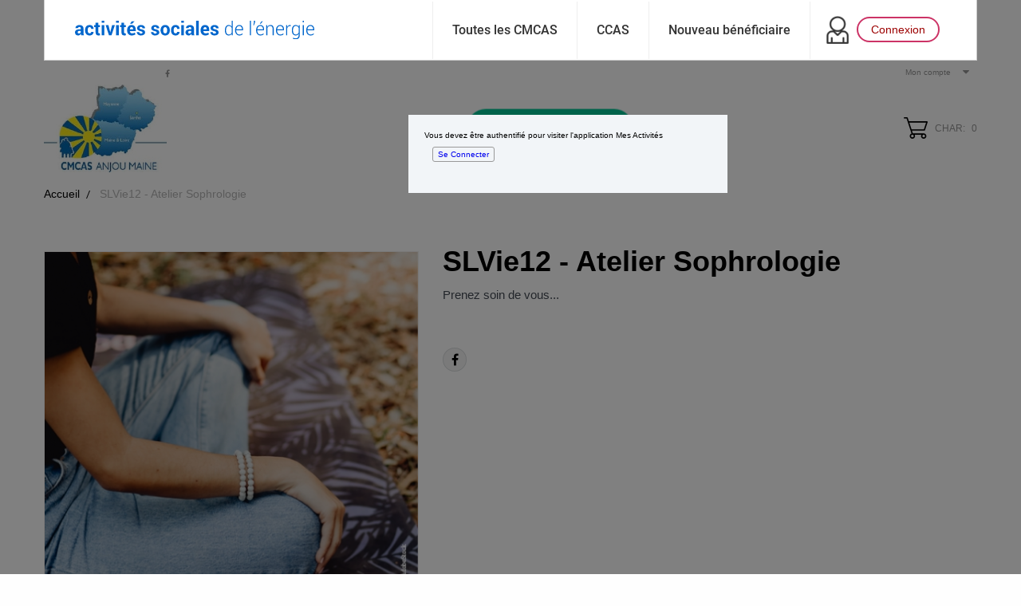

--- FILE ---
content_type: text/html; charset=utf-8
request_url: https://mesactivites-anjou.ccas.fr/accueil/5378-slvie12-atelier-sophrologie.html
body_size: 10301
content:
<!DOCTYPE HTML>
<!--[if lt IE 7]> <html class="no-js lt-ie9 lt-ie8 lt-ie7" lang="fr-fr"><![endif]-->
<!--[if IE 7]><html class="no-js lt-ie9 lt-ie8 ie7" lang="fr-fr"><![endif]-->
<!--[if IE 8]><html class="no-js lt-ie9 ie8" lang="fr-fr"><![endif]-->
<!--[if gt IE 8]> <html class="no-js ie9" lang="fr-fr"><![endif]-->
<html lang="fr-fr">
	<head>
		<meta charset="utf-8" />
		<title>SLVie12 - Atelier Sophrologie - CMCAS ANJOU MAINE</title>
					<meta name="description" content="Prenez soin de vous..." />
						<meta name="generator" content="PrestaShop" />
		<meta name="robots" content="index,follow" />
		<meta name="viewport" content="width=device-width, minimum-scale=0.25, maximum-scale=1.6, initial-scale=1.0" />
		<meta name="apple-mobile-web-app-capable" content="yes" />
		<link rel="icon" type="image/vnd.microsoft.icon" href="/img/favicon-9.ico?1675326004" />
		<link rel="shortcut icon" type="image/x-icon" href="/img/favicon-9.ico?1675326004" />
									<link rel="stylesheet" href="/themes/bambinis/css/global.css" type="text/css" media="all" />
							<link rel="stylesheet" href="/themes/bambinis/css/autoload/highdpi.css" type="text/css" media="all" />
							<link rel="stylesheet" href="/themes/bambinis/css/autoload/responsive-tables.css" type="text/css" media="all" />
							<link rel="stylesheet" href="/themes/bambinis/css/autoload/uniform.default.css" type="text/css" media="all" />
							<link rel="stylesheet" href="/js/jquery/plugins/fancybox/jquery.fancybox.css" type="text/css" media="all" />
							<link rel="stylesheet" href="/themes/bambinis/css/product.css" type="text/css" media="all" />
							<link rel="stylesheet" href="/themes/bambinis/css/print.css" type="text/css" media="print" />
							<link rel="stylesheet" href="/js/jquery/plugins/bxslider/jquery.bxslider.css" type="text/css" media="all" />
							<link rel="stylesheet" href="/modules/ccas_auth/views/css/authrequired.css" type="text/css" media="all" />
							<link rel="stylesheet" href="https://composant.ccas.fr/build/app.css" type="text/css" media="all" />
							<link rel="stylesheet" href="/modules/socialsharing/css/socialsharing.css" type="text/css" media="all" />
							<link rel="stylesheet" href="/themes/bambinis/css/modules/blockcart/blockcart.css" type="text/css" media="all" />
							<link rel="stylesheet" href="/themes/bambinis/css/modules/blockcategories/blockcategories.css" type="text/css" media="all" />
							<link rel="stylesheet" href="/themes/bambinis/css/modules/blockmyaccountfooter/blockmyaccount.css" type="text/css" media="all" />
							<link rel="stylesheet" href="/themes/bambinis/css/modules/blockspecials/blockspecials.css" type="text/css" media="all" />
							<link rel="stylesheet" href="/themes/bambinis/css/modules/blocktopmenu/css/superfish-modified.css" type="text/css" media="all" />
							<link rel="stylesheet" href="/themes/bambinis/css/modules/blockuserinfo/blockuserinfo.css" type="text/css" media="all" />
							<link rel="stylesheet" href="/themes/bambinis/css/modules/blockviewed/blockviewed.css" type="text/css" media="all" />
							<link rel="stylesheet" href="/modules/sendtoafriend/sendtoafriend.css" type="text/css" media="all" />
							<link rel="stylesheet" href="//code.ionicframework.com/ionicons/2.0.1/css/ionicons.min.css" type="text/css" media="all" />
							<link rel="stylesheet" href="/modules/anscrolltop/views/css/1247f4c2ee260d35f2489e2e0eb9125d.css" type="text/css" media="all" />
							<link rel="stylesheet" href="/modules/anproductextratabs/views/css/front.css" type="text/css" media="all" />
							<link rel="stylesheet" href="/modules/an_theme/views/fonts/lato/lato.css" type="text/css" media="all" />
							<link rel="stylesheet" href="/modules/an_theme/views/css/animate.min.css" type="text/css" media="all" />
							<link rel="stylesheet" href="/modules/anthemeblocks/views/templates/front/About_us_Main/css/About_us_Main.css" type="text/css" media="all" />
							<link rel="stylesheet" href="/modules/anthemeblocks/views/css/owl.carousel.min.css" type="text/css" media="all" />
							<link rel="stylesheet" href="/modules/anthemeblocks/views/templates/front/homeslider/css/homeslider.css" type="text/css" media="all" />
							<link rel="stylesheet" href="/modules/anthemeblocks/views/templates/front/category_links/css/category_links.css" type="text/css" media="all" />
							<link rel="stylesheet" href="/modules/anthemeblocks/views/css/front.css" type="text/css" media="all" />
							<link rel="stylesheet" href="/modules/anproductvideos/views/css/video-js.css" type="text/css" media="all" />
							<link rel="stylesheet" href="/modules/anproductvideos/views/css/front.css" type="text/css" media="all" />
							<link rel="stylesheet" href="/modules/pstcartcountdown/views/css/front.css" type="text/css" media="all" />
							<link rel="stylesheet" href="/themes/bambinis/css/product_list.css" type="text/css" media="all" />
							<link rel="stylesheet" href="https://mesactivites-anjou.ccas.fr/themes/bambinis/css/theme-styles.css" type="text/css" media="all" />
		<link rel="stylesheet" href="https://mesactivites-anjou.ccas.fr/themes/bambinis/css//font-awesome/font-awesome.css" type="text/css" media="all" />
					<script type="text/javascript">
var CUSTOMIZE_TEXTFIELD = 1;
var FancyboxI18nClose = 'Fermer';
var FancyboxI18nNext = 'Suivant';
var FancyboxI18nPrev = 'Pr&eacute;c&eacute;dent';
var PS_CATALOG_MODE = false;
var ajax_allowed = true;
var ajaxsearch = true;
var allowBuyWhenOutOfStock = false;
var attribute_anchor_separator = '-';
var attributesCombinations = [];
var availableLaterValue = '';
var availableNowValue = '';
var baseDir = 'https://mesactivites-anjou.ccas.fr/';
var baseUri = 'https://mesactivites-anjou.ccas.fr/';
var blocksearch_type = 'top';
var contentOnly = false;
var currency = {"id":1,"name":"Euro","iso_code":"EUR","iso_code_num":"978","sign":"\u20ac","blank":"1","conversion_rate":"1.000000","deleted":"0","format":"2","decimals":"1","active":"1","prefix":"","suffix":" \u20ac","id_shop_list":null,"force_id":false};
var currencyBlank = 1;
var currencyFormat = 2;
var currencyRate = 1;
var currencySign = '€';
var currentDate = '2026-01-22 13:28:10';
var customerGroupWithoutTax = false;
var customizationFields = false;
var customizationId = null;
var customizationIdMessage = 'Personnalisation';
var default_eco_tax = 0;
var delete_txt = 'Supprimer';
var displayList = false;
var displayPrice = 0;
var doesntExist = 'Ce produit n\'existe pas dans cette déclinaison. Vous pouvez néanmoins en sélectionner une autre.';
var doesntExistNoMore = 'Ce produit n\'est plus en stock';
var doesntExistNoMoreBut = 'avec ces options mais reste disponible avec d\'autres options';
var ecotaxTax_rate = 0;
var fieldRequired = 'Veuillez remplir tous les champs, puis enregistrer votre personnalisation';
var freeProductTranslation = 'Offert !';
var freeShippingTranslation = 'Livraison gratuite !';
var generated_date = 1769084890;
var groupReduction = 0;
var hasDeliveryAddress = false;
var highDPI = false;
var idDefaultImage = 7470;
var id_lang = 1;
var id_product = 5378;
var img_dir = 'https://mesactivites-anjou.ccas.fr/themes/bambinis/img/';
var img_prod_dir = 'https://mesactivites-anjou.ccas.fr/img/p/';
var img_ps_dir = 'https://mesactivites-anjou.ccas.fr/img/';
var instantsearch = false;
var isGuest = 0;
var isLogged = 0;
var isMobile = false;
var jqZoomEnabled = false;
var maxQuantityToAllowDisplayOfLastQuantityMessage = 3;
var minimalQuantity = 1;
var noTaxForThisProduct = true;
var oosHookJsCodeFunctions = [];
var page_name = 'product';
var priceDisplayMethod = 0;
var priceDisplayPrecision = 2;
var productAvailableForOrder = true;
var productBasePriceTaxExcl = 0;
var productBasePriceTaxExcluded = 0;
var productBasePriceTaxIncl = 0;
var productHasAttributes = false;
var productPrice = 0;
var productPriceTaxExcluded = 0;
var productPriceTaxIncluded = 0;
var productPriceWithoutReduction = 0;
var productReference = '';
var productShowPrice = true;
var productUnitPriceRatio = 0;
var product_fileButtonHtml = 'Ajouter';
var product_fileDefaultHtml = 'Aucun fichier sélectionné';
var product_specific_price = [];
var quantitiesDisplayAllowed = true;
var quantityAvailable = 12;
var quickView = true;
var reduction_percent = 0;
var reduction_price = 0;
var removingLinkText = 'supprimer cet article du panier';
var roundMode = 2;
var sharing_img = 'https://mesactivites-anjou.ccas.fr/7470/slvie12-atelier-sophrologie.jpg';
var sharing_name = 'SLVie12 - Atelier Sophrologie';
var sharing_url = 'https://mesactivites-anjou.ccas.fr/accueil/5378-slvie12-atelier-sophrologie.html';
var specific_currency = false;
var specific_price = 0;
var static_token = '12bf18eef9c4bb4a6d8d4e511170e672';
var stf_msg_error = 'Votre e-mail n\'a pas pu être envoyé. Veuillez vérifier l\'adresse et réessayer.';
var stf_msg_required = 'Vous n\'avez pas rempli les champs requis';
var stf_msg_success = 'Votre e-mail a bien été envoyé';
var stf_msg_title = 'Envoyer à un ami';
var stf_secure_key = 'bc8dfc84fa0946a23d46bea26018d730';
var stock_management = 1;
var taxRate = 0;
var toBeDetermined = 'À définir';
var token = '12bf18eef9c4bb4a6d8d4e511170e672';
var uploading_in_progress = 'Envoi en cours, veuillez patienter...';
var usingSecureMode = true;
</script>

						<script type="text/javascript" src="/js/jquery/jquery-1.11.0.min.js"></script>
						<script type="text/javascript" src="/js/jquery/jquery-migrate-1.2.1.min.js"></script>
						<script type="text/javascript" src="/js/jquery/plugins/jquery.easing.js"></script>
						<script type="text/javascript" src="/js/tools.js"></script>
						<script type="text/javascript" src="/themes/bambinis/js/global.js"></script>
						<script type="text/javascript" src="/themes/bambinis/js/autoload/10-bootstrap.min.js"></script>
						<script type="text/javascript" src="/themes/bambinis/js/autoload/15-jquery.total-storage.min.js"></script>
						<script type="text/javascript" src="/themes/bambinis/js/autoload/15-jquery.uniform-modified.js"></script>
						<script type="text/javascript" src="/js/jquery/plugins/fancybox/jquery.fancybox.js"></script>
						<script type="text/javascript" src="/js/jquery/plugins/jquery.idTabs.js"></script>
						<script type="text/javascript" src="/js/jquery/plugins/jquery.scrollTo.js"></script>
						<script type="text/javascript" src="/js/jquery/plugins/jquery.serialScroll.js"></script>
						<script type="text/javascript" src="/js/jquery/plugins/bxslider/jquery.bxslider.js"></script>
						<script type="text/javascript" src="/themes/bambinis/js/product.js"></script>
						<script type="text/javascript" src="https://composant.ccas.fr/build/js/main-bigmenu.js"></script>
						<script type="text/javascript" src="/modules/socialsharing/js/socialsharing.js"></script>
						<script type="text/javascript" src="/themes/bambinis/js/modules/blockcart/ajax-cart.js"></script>
						<script type="text/javascript" src="/themes/bambinis/js/tools/treeManagement.js"></script>
						<script type="text/javascript" src="/themes/bambinis/js/modules/blocknewsletter/blocknewsletter.js"></script>
						<script type="text/javascript" src="/themes/bambinis/js/modules/blocktopmenu/js/hoverIntent.js"></script>
						<script type="text/javascript" src="/themes/bambinis/js/modules/blocktopmenu/js/superfish-modified.js"></script>
						<script type="text/javascript" src="/themes/bambinis/js/modules/blocktopmenu/js/blocktopmenu.js"></script>
						<script type="text/javascript" src="/themes/bambinis/js/modules/sendtoafriend/sendtoafriend.js"></script>
						<script type="text/javascript" src="/modules/anscrolltop/views/js/front.js"></script>
						<script type="text/javascript" src="/modules/an_theme/views/js/wow.min.js"></script>
						<script type="text/javascript" src="/modules/an_theme/views/js/custom.js"></script>
						<script type="text/javascript" src="/modules/anthemeblocks/views/js/owl.carousel.min.js"></script>
						<script type="text/javascript" src="/modules/anthemeblocks/views/templates/front/homeslider/js/init.slider.js"></script>
						<script type="text/javascript" src="//vjs.zencdn.net/ie8/1.1.2/videojs-ie8.min.js"></script>
						<script type="text/javascript" src="//vjs.zencdn.net/5.8.8/video.js"></script>
						<script type="text/javascript" src="/modules/anproductvideos/views/js/front.js"></script>
						<script type="text/javascript" src="/modules/pstcartcountdown/views/js/jquery.countdown.min.js"></script>
						<script type="text/javascript" src="/modules/pstcartcountdown/views/js/front.js"></script>
							<script type="text/javascript">
$(document).ready(function() {
	if (/MSIE[\/\s](\d+\.\d+)/.test(navigator.userAgent)){
		var msiversion=new Number(RegExp.$1) // capture x.x portion and store as a number
		if (msiversion<7){ 
			$("#eb-page").hide();
			$("headerBigMenu").hide();	
		}
		if (msiversion == 6){ 
			$("#eb-page").hide();
			$("headerBigMenu").hide();	
		}
	}
	var ua = navigator.userAgent.toLowerCase();
	var isAndroid = ua.indexOf("android") > -1; //&& ua.indexOf("mobile");
	if(isAndroid) {
		$("#eb-page").hide();
		$("headerBigMenu").hide();
	}
});
</script> 

<div class="overlay">
</div>
<div class="authenticationInfos">
    <h3>Vous devez être authentifié pour visiter l'application Mes Activités</h3>
        <p><a href="https://nosoffres.ccas.fr/mes-activites/" alt="Se Connecter">Se Connecter</a></p>
</div>
<meta property="og:type" content="product" />
<meta property="og:url" content="https://mesactivites-anjou.ccas.fr/accueil/5378-slvie12-atelier-sophrologie.html" />
<meta property="og:title" content="SLVie12 - Atelier Sophrologie - CMCAS ANJOU MAINE" />
<meta property="og:site_name" content="CMCAS ANJOU MAINE" />
<meta property="og:description" content="Prenez soin de vous..." />
<meta property="og:image" content="https://mesactivites-anjou.ccas.fr/7470-large_default/slvie12-atelier-sophrologie.jpg" />
<meta property="product:pretax_price:amount" content="0" />
<meta property="product:pretax_price:currency" content="EUR" />
<meta property="product:price:amount" content="0" />
<meta property="product:price:currency" content="EUR" />
<style type="text/css">
    </style>
<script>
    var pcc_ajax_url = "/modules/pstcartcountdown/ajax.php";
    var pcc_token = "12bf18eef9c4bb4a6d8d4e511170e672";
    var pcc_hour_txt = "hr";
    var pcc_min_txt = "min";
    var pcc_sec_txt = "sec";
    var pcc_mode = "clear";
    var pcc_psvd = 16;
    var pcc_to_time = 0;
    var pcc_popup_position = "bottom_right";
</script>
		<link rel="stylesheet" href="https://fonts.googleapis.com/css?family=Open+Sans:300,600&amp;subset=latin,latin-ext" type="text/css" media="all" />
		<!--[if IE 8]>
		<script src="https://oss.maxcdn.com/libs/html5shiv/3.7.0/html5shiv.js"></script>
		<script src="https://oss.maxcdn.com/libs/respond.js/1.3.0/respond.min.js"></script>
		<![endif]-->
					<script>
				var _paq = window._paq = window._paq || [];
				/* tracker methods like "setCustomDimension" should be called before "trackPageView" */
				_paq.push(['trackPageView']);
				_paq.push(['enableLinkTracking']);
				(function() {
					var u="https://ccas.matomo.cloud/";
					_paq.push(['setTrackerUrl', u+'matomo.php']);
					_paq.push(['setSiteId', '136']);
					var d=document, g=d.createElement('script'), s=d.getElementsByTagName('script')[0];
					g.async=true; g.src='https://cdn.matomo.cloud/ccas.matomo.cloud/matomo.js'; s.parentNode.insertBefore(g,s);
				})();
			</script>
		
	</head>
	<body id="product" class="product product-5378 product-slvie12-atelier-sophrologie category-2 category-accueil hide-left-column hide-right-column lang_fr an_theme1_1">
						<div id="page">
			<div class="header-container">
				<header id="header">
																										<div class="nav">
							<div class="container">
								<div class="row">
									<nav>
																					<ul id="social_block">
			<li class="facebook">
			<a class="_blank" href="https://fr-fr.facebook.com/lacmcasanjoumaine/">
                <i class="fa fa-facebook"></i>
				<span>Facebook</span>
			</a>
		</li>
			                    </ul>

																				<!-- Block user information module NAV  -->
		<div class="header_user_info languages-block sign-block" >
	<div class="current">
					
		<span>Mon compte</span>
				</div>
		
		<ul class="languages-block_ul toogle_content">
		<!--li class="login__item"><a class="login login__link" href="https://mesactivites-anjou.ccas.fr/mon-compte" rel="nofollow" title="Log in to your customer account">Connexion	</a></li!-->
			<li class="login__item"><a href="https://mesactivites-anjou.ccas.fr/mon-compte" class="login__link">Mon compte</a></li>
			<li class="login__item"><a href="https://mesactivites-anjou.ccas.fr/historique-commandes" class="login__link">Mes commandes</a></li>
			<!--li class="login__item"><a href="https://mesactivites-anjou.ccas.fr/avoirs" class="login__link">Mes relevés de crédit</a></li!-->
			<li class="login__item"><a href="https://mesactivites-anjou.ccas.fr/adresses" class="login__link">Mes adresses</a></li>
			<li class="login__item"><a href="https://mesactivites-anjou.ccas.fr/identite" class="login__link">Mes informations</a></li>
			<!--li class="login__item"><a href="https://mesactivites-anjou.ccas.fr/comparaison-produits" class="login__link">Comparaison de produits</a></li>
			<li class="login__item"><a href="https://mesactivites-anjou.ccas.fr/module/blockwishlist/mywishlist" class="login__link">Mes listes de souhaits</a></li!-->
		</ul>
		</div>
	
<!-- /Block usmodule NAV -->

									</nav>
								</div>
							</div>
						</div>
										<div>
						<div class="container">
							<div class="row">
                                
																	<!-- Block search module TOP -->
<div id="search_block_top" class="col-lg-7 col-md-7 col-sm-7 col-xs-12 col-sm-push-3 col-md-push-3 col-lg-push-3 clearfix">
                <p style="text-align: center;"><a href="https://mesactivites-anjou.ccas.fr/?origine=ccas-fr" class="btn btn-default button btn-small">Revenir sur votre CMCAS</a></p>
                
</div>
<!-- /Block search module TOP -->
								                             
								<div id="header_logo" class="col-sm-3 col-md-3 col-lg-3 col-xs-6 col-sm-pull-7 col-md-pull-7 col-lg-pull-7">
									<a href="https://mesactivites-anjou.ccas.fr/" title="CMCAS ANJOU MAINE">
										<img class="logo" src="https://mesactivites-anjou.ccas.fr/img/anjou-maine-logo-16397617809.jpg" alt="CMCAS ANJOU MAINE"/>
									</a>
								</div>
																	<!-- MODULE Block cart -->
<div class="cart_wr col-sm-2 col-xs-6 clearfix">
	<div class="shopping_cart">
		<a href="https://mesactivites-anjou.ccas.fr/commande-rapide" title="Voir mon panier" rel="nofollow">
			<i class="cart_icon"></i>
			<b>Char:</b>
			<span class="ajax_cart_quantity ">0</span>
			
					</a>
					<div class="cart_block block exclusive">
				<div class="block_content">
					<!-- block list of products -->
					<div class="cart_block_list">
												<p class="cart_block_no_products">
							Aucun produit
						</p>
																		<div class="cart-prices">
							<div class="cart-prices-line first-line">
								<span class="price cart_block_shipping_cost ajax_cart_shipping_cost unvisible">
																			 À définir																	</span>
								<span class="unvisible">
									Livraison
								</span>
							</div>
																					<div class="cart-prices-line last-line">
								<span class="price cart_block_total ajax_block_cart_total">0,00 €</span>
								<span>Total</span>
							</div>
													</div>
						<p class="cart-buttons">
							<a id="button_order_cart" href="https://mesactivites-anjou.ccas.fr/commande-rapide" title="Commander" rel="nofollow">Commander</a>
						</p>
					</div>
				</div>
			</div><!-- .cart_block -->
			</div>
</div>

	<div id="layer_cart">
		<div class="clearfix">
			<div class="layer_cart_product col-xs-12 col-md-6">
				<span class="cross" title="Fermer la fenêtre"></span>
				<span class="title">
					<i class="icon-check"></i>Produit ajouté au panier avec succès
				</span>
				<div class="product-image-container layer_cart_img">
				</div>
				<div class="layer_cart_product_info">
					<span id="layer_cart_product_title" class="product-name"></span>
					<span id="layer_cart_product_attributes"></span>
					<div>
						<strong class="dark">Quantité</strong>
						<span id="layer_cart_product_quantity"></span>
					</div>
					<div>
						<strong class="dark">Total</strong>
						<span id="layer_cart_product_price"></span>
					</div>
				</div>
			</div>
			<div class="layer_cart_cart col-xs-12 col-md-6">
				<span class="title">
					<!-- Plural Case [both cases are needed because page may be updated in Javascript] -->
					<span class="ajax_cart_product_txt_s  unvisible">
						Il y a <span class="ajax_cart_quantity">0</span> produits dans votre panier.
					</span>
					<!-- Singular Case [both cases are needed because page may be updated in Javascript] -->
					<span class="ajax_cart_product_txt ">
						Il y a 1 produit dans votre panier.
					</span>
				</span>
				<div class="layer_cart_row">
					<strong class="dark">
						Total produits
											</strong>
					<span class="ajax_block_products_total">
											</span>
				</div>

								<div class="layer_cart_row">
					<strong class="dark unvisible">
						Frais de port&nbsp;					</strong>
					<span class="ajax_cart_shipping_cost unvisible">
													 À définir											</span>
				</div>
								<div class="layer_cart_row">
					<strong class="dark">
						Total
											</strong>
					<span class="ajax_block_cart_total">
											</span>
				</div>
				<div class="button-container">
					<span class="continue btn btn-default button exclusive-medium" title="Continuer mes achats">
						
							<i class="icon-chevron-left left"></i>Continuer mes achats
						
					</span>
					<a class="btn btn-default button button-medium"	href="https://mesactivites-anjou.ccas.fr/commande-rapide" title="Commander" rel="nofollow">
						
							Commander<i class="icon-chevron-right right"></i>
						
					</a>
				</div>
			</div>
		</div>
		<div class="crossseling"></div>
	</div> <!-- #layer_cart -->
	<div class="layer_cart_overlay"></div>

<!-- /MODULE Block cart -->
															</div>
						</div>
											</div>
				</header>
			</div>
			<div class="columns-container">
				
				<div id="columns" class="container">
									
											
<!-- Breadcrumb -->
<div class="breadcrumb clearfix">
	<a class="home" href="https://mesactivites-anjou.ccas.fr/" title="retour &agrave; Accueil">Accueil</a>
			<span class="navigation-pipe">&gt;</span>
					SLVie12 - Atelier Sophrologie
			</div>
<!-- /Breadcrumb -->

										
										<div class="row">
																		<div id="center_column" class="center_column col-xs-12 col-sm-12">
	

                                <div itemscope itemtype="http://schema.org/Product">
        <meta itemprop="url" content="https://mesactivites-anjou.ccas.fr/accueil/5378-slvie12-atelier-sophrologie.html">
        <div class="white_bg">
            <div class="primary_block row">
                                                <!-- left infos-->
                <div class="pb-left-column col-xs-12 col-sm-4 col-md-5">
                    <div id="image-block" class="clearfix">
                                                
                        
                                                    <span id="view_full_size">
                                                                    <img id="bigpic" itemprop="image" src="https://mesactivites-anjou.ccas.fr/7470-large_default/slvie12-atelier-sophrologie.jpg" title="SLVie12 - Atelier Sophrologie" alt="SLVie12 - Atelier Sophrologie" width="470" height="470"/>
                                                                            <span class="span_link no-print">Agrandir l&#039;image</span>
                                                                                                </span>
                                            </div> <!-- end image-block -->
                                            <!-- thumbnails -->
                        <div id="views_block" class="clearfix hidden">
                                                        <div id="thumbs_list">
                                <ul id="thumbs_list_frame">
                                                                                                                                                                                                                                                                                                            <li id="thumbnail_7470" class="last">
                                                <a href="https://mesactivites-anjou.ccas.fr/7470-thickbox_default/slvie12-atelier-sophrologie.jpg"	data-fancybox-group="other-views" class="fancybox shown" title="SLVie12 - Atelier Sophrologie">
                                                    <img class="img-responsive" id="thumb_7470" src="https://mesactivites-anjou.ccas.fr/7470-cart_default/slvie12-atelier-sophrologie.jpg" alt="SLVie12 - Atelier Sophrologie" title="SLVie12 - Atelier Sophrologie" itemprop="image" />
                                                </a>
                                            </li>
                                                                                                            </ul>
                            </div> <!-- end thumbs_list -->
                                                    </div> <!-- end views-block -->
                        <!-- end thumbnails -->
                                                        </div> <!-- end pb-left-column -->
                <!-- end left infos-->
                <!-- center infos -->
                <div class="pb-center-column col-xs-12 col-sm-7">
                    
                    <h1 itemprop="name">
                        SLVie12 - Atelier Sophrologie
                    </h1>
                                        <!--div class="content_prices clearfix">
                                            
                        <div>
                            
                            <p id="reduction_amount"  style="display:none"><span id="reduction_amount_display"></span></p>
                        
                        <p class="our_price_display" itemprop="offers" itemscope itemtype="http://schema.org/Offer"><link itemprop="availability" href="http://schema.org/InStock"/><span id="our_price_display" class="price" itemprop="price" content="0">0,00 €</span> TTC<meta itemprop="priceCurrency" content="EUR" /></p>
    
                            <p id="old_price" class="hidden"><span id="old_price_display"> TTC</span></p>
                                
                                
                                                                            </div> 
                                                                                                                                                                                                 
                                                        
                                                        
                                                        <div class="clear"></div>
                                                    </div> <!-- end content_prices -->
                                                                                                                    <!-- number of item in stock -->
                                                            <p id="pQuantityAvailable">
                                                                <span id="quantityAvailable">12</span>
                                                                <span  style="display: none;" id="quantityAvailableTxt">Article</span>
                                                                <span  id="quantityAvailableTxtMultiple">Produits</span>
                                                            </p>
                                                                                                                <!-- availability or doesntExist -->
                                                        <!--p id="availability_statut" style="display: none;">
                                                        
                                                        <span id="availability_value" class="label label-success"></span>
                                                    </p>
                                                    <p id="product_reference" style="display: none;">
                                                        <label>R&eacute;f&eacute;rence : </label>
                                                        <span class="editable" itemprop="sku""></span>
                                                    </p!-->
                                                        
                                                                                                                                                                        <p class="warning_inline" id="last_quantities" style="display: none" >Attention : derni&egrave;res pi&egrave;ces disponibles !</p>
                                                                                                        <p id="availability_date" style="display: none;">
                                                        <span id="availability_date_label">Date de disponibilit&eacute;:</span>
                                                        <span id="availability_date_value"></span>
                                                    </p>
                                                                                                            <div id="short_description_block">
                                                                                                                            <div id="short_description_content" class="rte align_justify" itemprop="description"><p>Prenez soin de vous...</p></div>
                                                                                                                                                                                        <p class="buttons_bottom_block">
                                                                    <a href="javascript:{}" class="button">
                                                                        Plus de d&eacute;tails
                                                                    </a>
                                                                </p>
                                                                                                                    </div> <!-- end short_description_block -->
                                                                                                                                                            <!-- Out of stock hook -->
                                                    <div id="oosHook" style="display: none;">
                                                        
                                                    </div>

                                                    <div class="">
                                                                                                                    <!-- add to cart form-->
                                                            <form id="buy_block" action="https://mesactivites-anjou.ccas.fr/panier" method="post">
                                                                <!-- hidden datas -->
                                                                <p class="hidden">
                                                                    <input type="hidden" name="token" value="12bf18eef9c4bb4a6d8d4e511170e672" />
                                                                    <input type="hidden" name="id_product" value="5378" id="product_page_product_id" />
                                                                    <input type="hidden" name="add" value="1" />
                                                                    <input type="hidden" name="id_product_attribute" id="idCombination" value="" />
                                                                </p>
                                                                <div class="box-info-product">

                                                                    <div class="product_attributes clearfix">
                                                                        
                                                                        <!-- quantity wanted -->
                                                                        
                                                                        <!-- minimal quantity wanted -->
                                                                        <p id="minimal_quantity_wanted_p" style="display: none;">
                                                                            La quantit&eacute; minimale pour pouvoir commander ce produit est <b id="minimal_quantity_label">1</b>
                                                                        </p>

                                                                    </div> <!-- end product_attributes -->





                                                                    <div class="box-cart-bottom">
                                                                        
                                                                    
                                                                	<p class="socialsharing_product list-inline no-print">
							<button data-type="facebook" type="button" class="btn btn-default btn-facebook social-sharing">
				<i class="icon-facebook"></i> Partager
				<!-- <img src="https://mesactivites-anjou.ccas.fr/modules/socialsharing/img/facebook.gif" alt="Facebook Like" /> -->
			</button>
							</p>

                                                            </div> <!-- end box-cart-bottom -->
                                                        </div> <!-- end box-info-product -->
                                                    </form>
                                                                                            </div> <!-- end pb-right-column-->




                                        </div>
                                        <!-- end center infos-->

                                    </div> <!-- end primary_block -->
                                </div>

                                                                                                                                                                                    <!-- More info -->
                                        <section class="page-product-box">
                                            <h3 class="page-product-heading">En savoir plus</h3>
                                            <!-- full description -->
                                            <div  class="rte"><p>Pour retrouver un état de bien-être, apprendre à se relaxer, stimuler son potentiel et renforcer son optimisme, Julie Menoret, Sophrologue, vous propose des ateliers mensuels d'entraînement à la Sophrologie (hors Juillet et Août).<br />Les séances se pratiquent de 19h à 20h, en position assise ou debout, aucun matériel n'est nécessaire.<br />Tarif séance unique.</p>
<p>Pour tous renseignements en cours d'année, merci de contacter par mail Véronique LEGEAY (veronique.legeay@enedis.fr)</p>
<p>ou la Slvie (cmcasslvcholet@orange.fr) et au 02 41 75 93 23 tous les mardis de 14h30 à 17h30.</p></div>
                                        </section>
                                        <!--end  More info -->
                                                                                                            <!--HOOK_PRODUCT_TAB -->
                                    <section class="page-product-box">
                                        
                                                                    </section>
                                <!--end HOOK_PRODUCT_TAB -->
                                                            
                            <!-- description & features -->
                                                                                                                                                                                                                                                                                                                    <section class="page-product-box block-accessories">
                                                                                <h3 class="page-product-heading">Informations Compl&eacute;mentaires</h3>
                                                                                <div class="block products_block clearfix">
                                                                                    <div class="block_content">                                                                                        
                                                                                                                                                                                    <div id="" class="rte align_justify" itemprop="debut_activite">Nombre de places restantes : <b>12</b></div>
                                                                                                                                                                                                                                                                            <div id="" class="rte align_justify" itemprop="debut_activite">Lieu de l'activité : <b>Salle JJ Massonnet</b></div>
                                                                                        
                                                                                                                                                                                    <div id="" class="rte align_justify" itemprop="debut_activite">Date de l&#039;activit&eacute; : <b>du 15/02/2023  au 15/02/2023</b></div>
                                                                                                                                                                                
                                                                                                                                                                                    <div id="" class="rte align_justify" itemprop="date_cloture">Date de clôture des inscriptions : <b>15/02/2023</b></div>
                                                                                                                                                                                                                                                                                                                                                                                                                                                                                                                                                    Prestations de l'activité :
                                                                                            <ul>
                                                                                                                                                                                                   
                                                                                                    <li>
                                                                                                        -  Participation à la séance du 15/02/2023                                                                                                    </li>
                                                                                                                                                                                            </ul>
                                                                                        
                                                                                                                                                                                    <br/>
                                                                                            <b>Pour toutes informations complémentaires, contactez la CMCAS organisatrice, CMCAS ANJOU MAINE, au  09 69 36 89 72.</b>
                                                                                                                                                                            </div>
                                                                                </div>
                                                                            </section>
                                                                            <div class="box-cart-bottom">
                                                                                                                                                                    <div>
                                                                                        <p class="buttons_bottom_block no-print">
                                                                                            <a href="https://mesactivites-anjou.ccas.fr/module/ccas_inscriptions/inscription?id_product=5378" class="button_large button">S'inscrire</a>
                                                                                        </p>
                                                                                    </div>
                                                                                                                                                            </div>
                                                                        </div> <!-- itemscope product wrapper -->

                                                                         
                                                                        					</div><!-- #center_column -->
										</div><!-- .row -->
				</div><!-- #columns -->

				
			</div><!-- .columns-container -->
							<!-- Footer -->
				<div class="footer-container">
					<footer id="footer"  class="container">
						<div class="row"><!-- Block categories module -->
<section class="blockcategories_footer footer-block col-xs-12 col-sm-3">
	<h4>Catégories</h4>
	<div class="category_footer toggle-footer">
		<div class="list">
			<ul class="tree dhtml">
												
<li >
	<a 
	href="https://mesactivites-anjou.ccas.fr/17-vie-de-lorganisme" title="">
		Vie de l’organisme
	</a>
			<ul>
												
<li >
	<a 
	href="https://mesactivites-anjou.ccas.fr/40-famille" title="">
		Famille
	</a>
	</li>

																
<li >
	<a 
	href="https://mesactivites-anjou.ccas.fr/41-jeunes-agents" title="">
		Jeunes Agents
	</a>
	</li>

																
<li >
	<a 
	href="https://mesactivites-anjou.ccas.fr/39-adulte" title="">
		Adulte
	</a>
	</li>

																
<li >
	<a 
	href="https://mesactivites-anjou.ccas.fr/42-jeunesse" title="">
		Jeunesse
	</a>
	</li>

																
<li class="last">
	<a 
	href="https://mesactivites-anjou.ccas.fr/54-pensionnes" title="">
		Pensionnés
	</a>
	</li>

									</ul>
	</li>

							
																
<li >
	<a 
	href="https://mesactivites-anjou.ccas.fr/12-culture" title="">
		Culture
	</a>
			<ul>
												
<li >
	<a 
	href="https://mesactivites-anjou.ccas.fr/20-famille" title="">
		Famille
	</a>
	</li>

																
<li >
	<a 
	href="https://mesactivites-anjou.ccas.fr/21-jeunes-agents" title="">
		Jeunes Agents
	</a>
	</li>

																
<li >
	<a 
	href="https://mesactivites-anjou.ccas.fr/22-jeunesse" title="">
		Jeunesse
	</a>
	</li>

																
<li >
	<a 
	href="https://mesactivites-anjou.ccas.fr/19-adulte" title="">
		Adulte
	</a>
	</li>

																
<li class="last">
	<a 
	href="https://mesactivites-anjou.ccas.fr/49-pensionnes" title="">
		Pensionnés
	</a>
	</li>

									</ul>
	</li>

							
																
<li >
	<a 
	href="https://mesactivites-anjou.ccas.fr/14-loisir" title="">
		Loisir
	</a>
			<ul>
												
<li >
	<a 
	href="https://mesactivites-anjou.ccas.fr/29-jeunes-agents" title="">
		Jeunes Agents
	</a>
	</li>

																
<li >
	<a 
	href="https://mesactivites-anjou.ccas.fr/30-jeunesse" title="">
		Jeunesse
	</a>
	</li>

																
<li >
	<a 
	href="https://mesactivites-anjou.ccas.fr/28-famille" title="">
		Famille
	</a>
	</li>

																
<li >
	<a 
	href="https://mesactivites-anjou.ccas.fr/27-adulte" title="">
		Adulte
	</a>
	</li>

																
<li class="last">
	<a 
	href="https://mesactivites-anjou.ccas.fr/51-pensionnes" title="">
		Pensionnés
	</a>
	</li>

									</ul>
	</li>

							
																
<li >
	<a 
	href="https://mesactivites-anjou.ccas.fr/15-sante-prevoyance" title="">
		Santé-Prévoyance
	</a>
			<ul>
												
<li >
	<a 
	href="https://mesactivites-anjou.ccas.fr/33-jeunes-agents" title="">
		Jeunes Agents
	</a>
	</li>

																
<li >
	<a 
	href="https://mesactivites-anjou.ccas.fr/32-famille" title="">
		Famille
	</a>
	</li>

																
<li >
	<a 
	href="https://mesactivites-anjou.ccas.fr/34-jeunesse" title="">
		Jeunesse
	</a>
	</li>

																
<li >
	<a 
	href="https://mesactivites-anjou.ccas.fr/31-adulte" title="">
		Adulte
	</a>
	</li>

																
<li class="last">
	<a 
	href="https://mesactivites-anjou.ccas.fr/52-pensionnes" title="">
		Pensionnés
	</a>
	</li>

									</ul>
	</li>

							
																
<li >
	<a 
	href="https://mesactivites-anjou.ccas.fr/16-sport" title="">
		Sport
	</a>
			<ul>
												
<li >
	<a 
	href="https://mesactivites-anjou.ccas.fr/37-jeunes-agents" title="">
		Jeunes Agents
	</a>
	</li>

																
<li >
	<a 
	href="https://mesactivites-anjou.ccas.fr/36-famille" title="">
		Famille
	</a>
	</li>

																
<li >
	<a 
	href="https://mesactivites-anjou.ccas.fr/38-jeunesse" title="">
		Jeunesse
	</a>
	</li>

																
<li >
	<a 
	href="https://mesactivites-anjou.ccas.fr/35-adulte" title="">
		Adulte
	</a>
	</li>

																
<li class="last">
	<a 
	href="https://mesactivites-anjou.ccas.fr/53-pensionnes" title="">
		Pensionnés
	</a>
	</li>

									</ul>
	</li>

							
																
<li >
	<a 
	href="https://mesactivites-anjou.ccas.fr/18-voyage-sejour" title="">
		Voyage-Séjour
	</a>
			<ul>
												
<li >
	<a 
	href="https://mesactivites-anjou.ccas.fr/43-adulte" title="">
		Adulte
	</a>
	</li>

																
<li >
	<a 
	href="https://mesactivites-anjou.ccas.fr/44-famille" title="">
		Famille
	</a>
	</li>

																
<li >
	<a 
	href="https://mesactivites-anjou.ccas.fr/46-jeunesse" title="">
		Jeunesse
	</a>
	</li>

																
<li >
	<a 
	href="https://mesactivites-anjou.ccas.fr/45-jeunes-agents" title="">
		Jeunes Agents
	</a>
	</li>

																
<li class="last">
	<a 
	href="https://mesactivites-anjou.ccas.fr/55-pensionnes" title="">
		Pensionnés
	</a>
	</li>

									</ul>
	</li>

							
																
<li class="last">
	<a 
	href="https://mesactivites-anjou.ccas.fr/57-toutes-les-activites" title="">
		Toutes les Activités 
	</a>
	</li>

							
										</ul>
		</div>
	</div> <!-- .category_footer -->
</section>
<!-- /Block categories module -->
	<!-- Block CMS module footer -->
	<section class="footer-block col-xs-12 col-sm-3" id="block_various_links_footer">
		<h4>Informations</h4>
		<ul class="toggle-footer">
			
			
			
			
						<li class="item">
				<a href="https://mesactivites-anjou.ccas.fr/nous-contacter" title="Contactez-nous">
					Contactez-nous
				</a>
			</li>
															<li class="item">
						<a href="https://mesactivites-anjou.ccas.fr/content/3-conditions-utilisation" title="Conditions Générales de Vente">
							Conditions Générales de Vente
						</a>
					</li>
																<li class="item">
						<a href="https://mesactivites-anjou.ccas.fr/content/4-a-propos" title="A propos">
							A propos
						</a>
					</li>
													<li>
				<a href="https://mesactivites-anjou.ccas.fr/plan-site" title="sitemap">
					sitemap
				</a>
			</li>
					</ul>
		
	</section>
	<!-- /Block CMS module footer -->
<!-- Block myaccount module -->
<section class="footer-block col-xs-12 col-sm-3">
	<h4><a href="https://mesactivites-anjou.ccas.fr/mon-compte" title="Gérer mon compte client" rel="nofollow">Compte</a></h4>
	<div class="block_content toggle-footer">
		<ul class="bullet">
			<li><a href="https://mesactivites-anjou.ccas.fr/historique-commandes" title="Mes commandes" rel="nofollow">Mes commandes</a></li>
						<!--li><a href="https://mesactivites-anjou.ccas.fr/avoirs" title="Mes avoirs" rel="nofollow">Mes avoirs</a></li!-->
			<li><a href="https://mesactivites-anjou.ccas.fr/adresses" title="Mes adresses" rel="nofollow">Mes adresses</a></li>
			<li><a href="https://mesactivites-anjou.ccas.fr/identite" title="Gérer mes informations personnelles" rel="nofollow">Mes informations personnelles</a></li>
            <li><a href="https://mesactivites-anjou.ccas.fr/module/ccas_inscriptions/default" title="Mes inscriptions" rel="nofollow">Mes inscriptions</a></li>
			<li><a href="https://mesactivites-anjou.ccas.fr/reduction" title="Mes bons de réduction" rel="nofollow">Mes bons de réduction</a></li>			
            
		</ul>
	</div>
</section>
<!-- /Block myaccount module -->

<!-- MODULE Block contact infos -->
<section id="block_contact_infos" class="footer-block col-xs-12 col-sm-3">
	<div>
        <h4>Informations sur votre boutique</h4>
        <ul class="toggle-footer">
            <!--li class="footer_logo">
                <a href="https://mesactivites-anjou.ccas.fr/" title="CMCAS ANJOU MAINE">
                    <img src="https://mesactivites-anjou.ccas.fr/img/anjou-maine-logo-16397617809.jpg" alt="CMCAS ANJOU MAINE"/>
                </a>
            </li!-->
                            <li>
                    <a href="tel:09 69 36 89 72">09 69 36 89 72</a>
                </li>
                                        <li>
                    
                    <a href="&#109;&#97;&#105;&#108;&#116;&#111;&#58;%63%6d%63%61%73%70%64%6c.%61%63%63%75%65%69%6c-%63%6f%6e%73%65%69%6c@%61%73%6d%65%67.%6f%72%67" >&#x63;&#x6d;&#x63;&#x61;&#x73;&#x70;&#x64;&#x6c;&#x2e;&#x61;&#x63;&#x63;&#x75;&#x65;&#x69;&#x6c;&#x2d;&#x63;&#x6f;&#x6e;&#x73;&#x65;&#x69;&#x6c;&#x40;&#x61;&#x73;&#x6d;&#x65;&#x67;&#x2e;&#x6f;&#x72;&#x67;</a>
                </li>
                                    	<li>
            		CMCAS ANJOU MAINE, 156- 158, rue de La Grande Maison
72000 Le Mans            	</li>
                                        <li>
                    <ul id="social_block">
			<li class="facebook">
			<a class="_blank" href="https://fr-fr.facebook.com/lacmcasanjoumaine/">
                <i class="fa fa-facebook"></i>
				<span>Facebook</span>
			</a>
		</li>
			                    </ul>

                </li>
                    </ul>
    </div>
</section>
<!-- /MODULE Block contact infos -->
<div id="scrolltopbtn">&#xf126;</div><div class="pstcartcountdown-container" data-hook="pccPopup">    <div class="pstcartcountdown-block  pccPopup bottom_right"
         id="pcc-pccPopup"
         style="display: none;  "
    >
        <div class="pcc_popup_wrp">
            <div class="pcc_popup_row">
                                <div class="pcc_popup_col pcc_popup_col_discount">
                    <div class="pcc-text">
                                                    <p>Merci de valider votre commande avant la fin du décompte.</p> 
                            <div class="pcc_popup_order">
                                
                                <a href="https://mesactivites-anjou.ccas.fr/commande" class="button button-small">Commander</a>
                            </div>
                                            </div>
                </div>
                <div class="pcc_popup_col pcc_popup_col_timer">
                    <div class="pstcartcountdown pcc-inactive pcc-16 pcc-labels-0"data-to=""style="font-size: 1.5rem;"><span class="pcc-main"></span></div>                </div>
            </div>
        </div>

        <span class="pcc-close pcc-close-after" style="">&times;</span>
    </div>
</div></div>
					</footer>
					<div class="copyright">
						<div class="container">
							<div class="row">
								<div class="col-sm-6">
									<!--div class="copyright_inner">
										 <a class="_blank" href="http://www.prestashop.com"> &copy; 2026 - Logiciel Ecommerce par PrestaShop&trade; </a>
									</div!-->
								</div>
								<div class="col-sm-6">
									
								</div>
							</div>
						</div>
					</div>
				</div><!-- #footer -->
					</div><!-- #page -->
</body></html>

--- FILE ---
content_type: text/html; charset=UTF-8
request_url: https://composant.ccas.fr/
body_size: 1155
content:
<!DOCTYPE html>
<html>
<head>
    <meta charset="UTF-8">
                <link rel="stylesheet" href="https://composant.ccas.fr/build/app.css">
            
            <script src="https://composant.ccas.fr/build/runtime.js" defer></script><script src="https://composant.ccas.fr/build/app.js" defer></script>
        <script src="https://composant.ccas.fr/build/vendors-node_modules_jquery_dist_jquery_js-node_modules_core-js_modules_es_array_for-each_js--bbb594.js" defer></script><script src="https://composant.ccas.fr/build/bigmenu-app.js" defer></script>
            </head>
<body>
<div id="ccas-bigmenu">
        
    <nav class="ccas-composant-navbar">
        <div class="ccas-composant-navbar-wrapper">
            <div class="ccas-composant-navbar-collapse ccas-composant-container bg-white">
                <a href="#main"
                   id="ccas_bigmenu_header__skiplink"
                   class="header__skiplink">
                    Aller au contenu
                </a>
                <a class="ccas-logo-link" href="https://ccas.fr">
                    <img src="https://composant.ccas.fr/build/images/activites-sociales-energie-ccas-cmcas-logo-web.svg"
                         alt="activités sociales de l'énergie"
                         title="activités sociales de l'énergie"
                         class="ccas-logo"/>
                </a>
                <button class="ccas-composant-btn-burger">
                    <img src="https://composant.ccas.fr/build/images/icon-user.png"
                         alt="Utilisateur"
                         title="Utilisateur"
                         class="icon-user mobile"/>
                </button>

                <button class="ccas-composant-btn-close">
                    <span class="icon-close-line"></span>
                </button>

                <ul class="ccas-composant-navbar-nav">
                    <li class="ccas-composant-nav-item mobile-only">
                        <img src="https://composant.ccas.fr/build/images/icon-user.png"
                             alt="Utilisateur"
                             title="Utilisateur"
                             class="icon-user"/>
                        <div class="profil-user">
                            <a class="color-red btn-identification text-decoration-none"
                               href="https://composant.ccas.fr/saml/login?cp_ccas_referrer=https%3A%2F%2Fmesactivites-anjou.ccas.fr%2Faccueil%2F5378-slvie12-atelier-sophrologie.html">
                                Connexion
                            </a>
                        </div>
                    </li>

                                        <li class="ccas-composant-nav-item border-start">
            <a href="https://portail.cmcas.com/" title="Toutes les CMCAS" class="ccas-composant-nav-link">
                Toutes les CMCAS
            </a>
        </li>
                    <li class="ccas-composant-nav-item border-start">
            <a href="https://nosoffres.ccas.fr" title="CCAS" class="ccas-composant-nav-link">
                CCAS
            </a>
        </li>
                    <li class="ccas-composant-nav-item border-start">
            <a href="https://nosoffres.ccas.fr/bienvenue-dans-vos-activites-sociales/" title="Nouveau bénéficiaire" class="ccas-composant-nav-link">
                Nouveau bénéficiaire
            </a>
        </li>
    
                    <li class="ccas-composant-nav-item desktop-only border-start">
                        <img src="https://composant.ccas.fr/build/images/icon-user.png"
                             alt="Utilisateur"
                             title="Utilisateur"
                             class="icon-user"/>
                        <div class="profil-user">
                            <a class="color-red btn-identification text-decoration-none"
                               href="https://composant.ccas.fr/saml/login?cp_ccas_referrer=https%3A%2F%2Fmesactivites-anjou.ccas.fr%2Faccueil%2F5378-slvie12-atelier-sophrologie.html">
                                Connexion
                            </a>
                        </div>
                    </li>
                </ul>
            </div>
        </div>
    </nav>
            
    <!-- Modal personnalisé sans Bootstrap -->
    <div class="ccas-composant-modal modal-enabled-site" id="exampleModal" tabindex="-1"
         aria-labelledby="exampleModalLabel" aria-hidden="true">
        <div class="ccas-composant-modal-dialog ccas-composant-modal-dialog-centered ccas-composant-modal-sm">
            <div class="ccas-composant-modal-content bg-gray-white rounded-3">
                <div class="ccas-composant-modal-header justify-content-end">
                    <button type="button" class="ccas-btn-close-modal-enabled-site ccas-composant-close-button"
                            aria-label="Close">
                        <span class="icon-close-line"></span>
                    </button>
                </div>
                <div class="ccas-composant-modal-body">
                    Veuillez vous rapprocher de votre CMCAS, pour vérifier l&#039;activation de l&#039;ouverture de vos droits
                </div>
                <!--
                <div class="ccas-composant-modal-footer">
                    <a href="#" type="button" class="btn-primary-modal ccas-btn-connexion">Connexion</a>
                </div>
                -->
            </div>
        </div>
    </div>
    <div class="ccas-composant-modal-backdrop ccas-modal-backdrop"></div>
</div>
</body>
</html>


--- FILE ---
content_type: text/css
request_url: https://mesactivites-anjou.ccas.fr/modules/an_theme/views/fonts/lato/lato.css
body_size: 337
content:
@font-face {
  font-family: 'Lato';
  font-style: normal;
  font-weight: 300;
  src: url('Lato-Light/Lato-Light.eot');
    src: url('Lato-Light/Lato-Light.eot?#iefix') format('embedded-opentype'),
         url('Lato-Light/Lato-Light.woff2') format('woff2'),
         url('Lato-Light/Lato-Light.woff') format('woff'),
         url('Lato-Light/Lato-Light.ttf') format('truetype'),
         url('Lato-Light/Lato-Light.svg#Lato-Light') format('svg');
}

@font-face {
  font-family: 'Lato';
  font-style: normal;
  font-weight: 400;
  src: url('Lato-Regular/Lato-Regular.eot');
    src: url('Lato-Regular/Lato-Regular.eot?#iefix') format('embedded-opentype'),
         url('Lato-Regular/Lato-Regular.woff2') format('woff2'),
         url('Lato-Regular/Lato-Regular.woff') format('woff'),
         url('Lato-Regular/Lato-Regular.ttf') format('truetype'),
         url('Lato-Regular/Lato-Regular.svg#Lato-Regular') format('svg');
}


@font-face {
  font-family: 'Lato';
  font-style: normal;
  font-weight: 700;
  src: url('Lato-Bold/Lato-Bold.eot');
    src: url('Lato-Bold/Lato-Bold.eot?#iefix') format('embedded-opentype'),
         url('Lato-Bold/Lato-Bold.woff2') format('woff2'),
         url('Lato-Bold/Lato-Bold.woff') format('woff'),
         url('Lato-Bold/Lato-Bold.ttf') format('truetype'),
         url('Lato-Bold/Lato-Bold.svg#Lato-Bold') format('svg');
}

@font-face {
  font-family: 'Lato';
  font-style: normal;
  font-weight: 900;
  src: url('Lato-Black/Lato-Black.eot');
    src: url('Lato-Black/Lato-Black.eot?#iefix') format('embedded-opentype'),
         url('Lato-Black/Lato-Black.woff2') format('woff2'),
         url('Lato-Black/Lato-Black.woff') format('woff'),
         url('Lato-Black/Lato-Black.ttf') format('truetype'),
         url('Lato-Black/Lato-Black.svg#Lato-Black') format('svg');
}

--- FILE ---
content_type: text/css
request_url: https://mesactivites-anjou.ccas.fr/modules/anthemeblocks/views/templates/front/category_links/css/category_links.css
body_size: 434
content:

.category_links {
    margin-bottom: 85px;
}



.category_link {
    display: block;
    overflow: hidden;
    position: relative;
}
.category_link img {
    width: 100%;
}
.category_link div {
    position: absolute;
    bottom: 7%;
    left: 8%;

    text-align: left;
}
.category_link h4 {
    font-size: 32px;
    font-weight: 400;

    margin: 0 0 5px 0;

    position: relative;
    top: 22px;
    -webkit-transition-duration: .4s;
         -o-transition-duration: .4s;
            transition-duration: .4s;
}
.category_link p {
    font-weight: 400;

    position: relative;
    position: relative;
    top: 20px;

    display: inline-block;

    cursor: pointer;
    -webkit-transition-duration: .4s;
         -o-transition-duration: .4s;
            transition-duration: .4s;

    opacity: 0;
}
.category_link:hover h4 {
    top: 0;
}
.category_link:hover p {
    top: 0;

    opacity: 1;
}

@media (max-width: 767px) {
    .category_link {
        position: relative;

        max-width: 480px;
        margin: 0 auto 30px;
    }
    .category_link h4 {
        background: rgba(255, 255, 255, .5);
        -webkit-box-shadow: 0 0 30px 4px rgba(255,255,255, .5);
                box-shadow: 0 0 30px 4px rgba(255,255,255, .5);
    }
}


--- FILE ---
content_type: text/css
request_url: https://mesactivites-anjou.ccas.fr/themes/bambinis/css/theme-styles.css
body_size: 7166
content:



nav #social_block {
  position: absolute;
  top: 0;
  left: 140px;
  margin: 0;
}
#social_block li {
  display: inline-block;
  width: 30px;
  height: 30px;
  margin: 0;
}
#social_block a {
  display: block;
  text-align: center;
}
#social_block span {
  display: none;
}
#social_block i {
  color: #949494;
  width: 30px;
  height: 30px;
  line-height: 32px;
}
nav #social_block a:hover i {
  color: #fff;
}
#block_contact_infos #social_block a:hover i {
  color: #000;
} 













/*/////////////////////////////////////////////////////////////////////*/


#search_block_top {
  min-height: 110px;
  padding-top: 28px;
}


#searchbox {
  position: relative;
}
#searchbox input {
  display: block;
  height: 53px;
  background: #f9f9f9;
  border: 1px solid #e8e8e8;
  border-radius: 6px;
  padding-right: 70px;
  padding-left: 20px;
}
#searchbox input:active,
#searchbox input:focus,
#searchbox input:active:focus {
  outline: none;
  box-shadow: none;
}
#searchbox button {
  position: absolute;
  top: 1px;
  right: 1px;
  width: 51px;
  height: 51px;
  background-image: url(../img/search_open.png);
  background-position: center;
  background-repeat: no-repeat;
  background-color: #f9f9f9;
  border-radius: 6px;
  border: none;
  font-size: 0;
}
#searchbox button:active,
#searchbox button:focus,
#searchbox button:active:focus {
  outline: none;
  box-shadow: none;
}








/*/////////////////////////////////////////////////////////////////////*/




#header_logo {}
#header_logo a {
  display: block;
  position: relative;
  width: 100%;
  height: 110px;
}
#header_logo a img {
  max-width: 350px;
  max-height: 110px;
  position: absolute;
  top: 50%;
  left: 0;
  -webkit-transform: translate(0%, -50%);
  -ms-transform: translate(0%, -50%);
  transform: translate(0%, -50%);
}



/*/////////////////////////////////////////////////////////////////////*/

.cart_icon {
  display: inline-block;
  width: 30px;
  height: 30px;
  margin-right: 6px;
  background-image: url(../img/cart_icon.png);
  background-repeat: no-repeat;
  background-position: center;
  vertical-align: middle;
  position: relative;
  top: -1px;
}



/*/////////////////////////////////////////////////////////////////////*/







.display_slider {
  overflow: hidden;
  width: 100%;
}
/*#index .anthemeblocks-homeslider.owl-carousel {
  left: 50%;
  -webkit-transform: translateX(-50%);
  -ms-transform: translateX(-50%);
  transform: translateX(-50%);
  width: 1920px;
}*/


.anthemeblocks-homeslider-desc {
  text-align: center;
}

.anthemeblocks-homeslider-desc h2 {
  font-size: 40px;
  font-weight: 400;
  text-align: center;
  text-transform: uppercase;
  margin-top: 0;
  margin-bottom: 19px;
}
.anthemeblocks-homeslider-desc p {
  text-align: center;
  font-size: 14px;
  line-height: 20px;
  font-weight: 400;
  margin-bottom: 55px;
}
.anthemeblocks-homeslider-desc button {}
.anthemeblocks-homeslider .owl-dots .owl-dot span {
  border: 2px solid #bebebe;
  background: transparent;
}
.anthemeblocks-homeslider .owl-dots .owl-dot.active span,
.anthemeblocks-homeslider .owl-dots .owl-dot:hover span {
  background: #bebebe;
}

.anthemeblocks-homeslider .owl-prev,
.anthemeblocks-homeslider .owl-next {
  color: #bebebe;
}


/*/////////////////////////////////////////////////////////////////////*/

/*   nav: languages currencies  */


.header_user_info,
#languages-block-top,
#currencies-block-top {
  float: right;
  position: relative; 
}
@media (max-width: 479px) {
    #languages-block-top,
  #currencies-block-top {
    width: 25%;
  }
}
#languages-block-top span.firstWord,
#currencies-block-top span.firstWord  {
  display: none;
}
.header_user_info div.current,
#languages-block-top div.current,
#currencies-block-top div.current  {
  padding: 5px 10px 6px 10px;
  line-height: 18px;
  color: #949494;
  cursor: pointer;
}
@media (max-width: 479px) {
  .header_user_info div.current,
  #languages-block-top div.current,
  #currencies-block-top div.current {
      text-align: center;
      padding: 9px 5px 10px;
      font-size: 11px; 
  }
}
.header_user_info div.current:hover,
#currencies-block-top div.current:hover,
#currencies-block-top div.current.active {}

.header_user_info div.current strong,
#languages-block-top div.current strong,
#currencies-block-top div.current strong {
  color: #949494;
}
.header_user_info div.current:after,
#languages-block-top div.current:after,
#currencies-block-top div.current:after{
  content: "\f0d7";
  font-family: "FontAwesome";
  font-size: 14px;
  line-height: 18px;
  color: #949494;
  vertical-align: -1px;
  padding-left: 12px; 
}
@media (max-width: 479px) {
  .header_user_info div.current:after,
  #languages-block-top div.current:after,
  #currencies-block-top div.current:after {
    padding-left: 2px;
    font-size: 13px;
    line-height: 13px;
    vertical-align: 0; 
  } 
}
    

#languages-block-top div.current .cur-label,
#currencies-block-top div.current .cur-label{
    display: none;
} 

.header_user_info ul,
#languages-block-top ul,
#currencies-block-top ul  {
  display: none;
  position: absolute;
  top: 100%;
  right: 0;
  width: 100%;
  background: #fff;
  border: 1px solid #e6e5e5;
  z-index: 200;
}
.header_user_info ul li,
#languages-block-top ul li,
#currencies-block-top ul li {
  color: #000;
  line-height: 16px;
  font-size: 14px;
  text-align: center;
}
.header_user_info ul li a,
.header_user_info ul li > span,
#languages-block-top ul li a,
#languages-block-top ul li > span,
#currencies-block-top ul li a,
#currencies-block-top ul li > span    {
  padding: 10px;
  display: block;
  color: #000;
}
.header_user_info ul li.selected,
.header_user_info ul li.selected a,
.header_user_info ul li:hover a,
.header_user_info ul li.selected span,
.header_user_info ul li:hover span,

#languages-block-top ul li.selected,
#languages-block-top ul li.selected a,
#languages-block-top ul li:hover a,
#languages-block-top ul li.selected span,
#languages-block-top ul li:hover span,

#currencies-block-top ul li.selected,
#currencies-block-top ul li.selected a,
#currencies-block-top ul li:hover a,
#currencies-block-top ul li.selected span,
#currencies-block-top ul li:hover span {
  background: #000;
  color: #fff;
}
    
/*////////////////////////////////////////////////////////////////////////////*/

ul.product_list > li img.product-hover {
    position: absolute;
    z-index: 1;
    top: 50%;
    left: 50%;
    -webkit-transform: translate(-50%, -50%);
    -ms-transform: translate(-50%, -50%);
    transform: translate(-50%, -50%);
    opacity: 0;
    -webkit-transition-duration: 1s;
    -o-transition-duration: 1s;
    transition-duration: 1s;
}
ul.product_list > li:hover img.product-hover {
    opacity: 1;
}

/*////////////////////////////////////////////////////////////////////////////*/

.new-label,
.sale-label,
.percent-label {
  display: inline-block;
  position: absolute;
  min-width: 45px;
  line-height: 22px;
  text-transform: uppercase;
  font-size: 12px;
  color: #fff;
  text-align: center;
  padding: 0 10px;
}
.new-label {
  right: 0;
  top: 10px;
  -webkit-border-top-left-radius: 12px;
  border-top-left-radius: 12px;
  -webkit-border-bottom-left-radius: 12px;
  border-bottom-left-radius: 12px;
  background: #2db907;
  z-index: 5;
}
.new-label:hover,
.sale-label:hover,
.percent-label:hover {color: #fff;}

.sale-label,
.percent-label {
  left: 0;
  -webkit-border-top-right-radius: 12px;
  border-top-right-radius: 12px;
  -webkit-border-bottom-right-radius: 12px;
  border-bottom-right-radius: 12px;
  background: #dc2f22;
  z-index: 5;
}
.sale-label,
.percent-label {
  top: 10px;
}
.percent-label + .sale-label {
  top: 42px;
}

.grid .right-block {
  border-right: 1px solid transparent;
  border-bottom: 1px solid transparent;
  border-left: 1px solid transparent;
  background: transparent;
}
.grid .hovered .right-block {
  border-right: 1px solid #eeeded;
  border-bottom: 1px solid #eeeded;
  border-left: 1px solid #eeeded;
  background: #f9f9f9;
}

.button-container .ajax_add_to_cart_button {
  display: inline-block;
  width: -webkit-calc(100% - 96px);
  width: calc(100% - 96px);
  height: 48px;
  line-height: 48px;
  text-align: center;
  font-weight: 400;
  font-size: 14px;
  text-transform: uppercase;
  white-space: nowrap;
  overflow: hidden;
  -webkit-transition: all linear .3s;
  -o-transition: all linear .3s;
  transition: all linear .3s;
}
@media (min-width: 768px) and (max-width: 1199px) {
  .button-container .ajax_add_to_cart_button {font-size: 10px;}
}
.button-container .add_to_compare i,
.button-container .addToWishlist i,
.button-container .ajax_add_to_cart_button {
  background: #f4f4f4;
}

.button-container .ajax_add_to_cart_button:hover,
.button-container .ajax_add_to_cart_button:active,
.button-container .ajax_add_to_cart_button:focus,
.button-container .ajax_add_to_cart_button:active:focus {
  background: #02c595;
  color: #fff;
  text-decoration: none;
  outline: none;
}

.comparison_product_infos .button-container .ajax_add_to_cart_button:hover,
.comparison_product_infos .button-container .ajax_add_to_cart_button:active,
.comparison_product_infos .button-container .ajax_add_to_cart_button:focus,
.comparison_product_infos .button-container .ajax_add_to_cart_button:active:focus {
  background: #fff;
}

.button-container .ajax_add_to_cart_button.disabled:hover,
.button-container .ajax_add_to_cart_button.disabled:active,
.button-container .ajax_add_to_cart_button.disabled:focus,
.button-container .ajax_add_to_cart_button.disabled:active:focus {
  background: #f4f4f4;
  color: #fff;
  text-decoration: none;
  outline: none;
  cursor: not-allowed;
}
.grid .button-container .add_to_compare i,
.grid .button-container .addToWishlist i {
  border-left: 1px solid #eeeded;
}
.button-container .add_to_compare,
.button-container .addToWishlist {
  float: right;
  width: 48px;
  height: 48px;
}
.button-container .add_to_compare i,
.button-container .addToWishlist i {
  font-size: 17px;
  color: #000;
  display: inline-block;
  width: 48px;
  line-height: 48px;
  vertical-align: middle;
  text-align: center;
  -webkit-transition: all linear .3s;
  -o-transition: all linear .3s;
  transition: all linear .3s;
}

.button-container .add_to_compare:hover i,
.button-container .add_to_compare.checked i,
.button-container .addToWishlist:hover i,
.button-container .addToWishlist.checked i {
  background: #02c595;
  color: #fff;
}
.product-image-container .color-list-container {
  width: 70%;
  max-height: 98%;
  overflow: hidden;
  text-align: center;
  position: absolute;
  top: 15%;
  right: -70%;
  -webkit-transition-duration: .4s;
  -o-transition-duration: .4s;
  transition-duration: .4s;
  -webkit-transform-origin: 0% 0%;
  -ms-transform-origin: 0% 0%;
  transform-origin: 0% 0%;
  -webkit-transform: translate(0%, 0%) rotate(90deg);
  -ms-transform: translate(0%, 0%) rotate(90deg);
  transform: translate(0%, 0%) rotate(90deg);
  z-index: -5;
  opacity: 0;
}
li:hover .product-image-container .color-list-container,
.hovered .product-image-container .color-list-container {
  z-index: 5;
  opacity: 1;
}
.product-image-container .color-list-container .color_to_pick_list {
  margin: 0 0 0 0;
}
.product-image-container .color-list-container .color_to_pick_list li {
  display: inline-block;
}
.product-image-container .color-list-container .color_to_pick_list li a {
  display: block;
  width: 28px;
  height: 28px;
  -webkit-border-radius: 50%;
  border-radius: 50%;
  border: 1px solid transparent;
  margin: 2px 5px 3px 0;
}
.product-image-container .color-list-container .color_to_pick_list li a[style="background:#ffffff;"],
.product-image-container .color-list-container .color_to_pick_list li a[style="background:# ffffff;"] {
  border-color: #c5c5c5;
}
.product-image-container .color-list-container .color_to_pick_list li a:hover {
  border-color: #000;
}


/*////////////////////////////////////////////////////////////////////////*/

#instagram_mod {margin-bottom: 42px;}
#instagram_mod h2 {display: none;}
.aninstagramfeed-img:before {
  content: '';
  display: block;
  position: absolute;
  top: 0;
  left: 0;
  width: 100%;
  height: 100%;
  background: url(../img/inst_hover.png) no-repeat center rgba(109, 109, 109, 0.4);
  z-index: -1;
  -webkit-transition-duration: .5s;
  -o-transition-duration: .5s;
  transition-duration: .5s;
  opacity: 0;
}
.aninstagramfeed-img:hover:before {
  z-index: 5;
  opacity: 1;
}
#instagram_mod .owl-theme .owl-nav {margin-top: 30px;}
#instagram_mod .owl-theme .owl-nav [class*=owl-] {
  color: #000;
  background: none;
  margin-left: 20px;
  margin-right: 20px;
}
#instagram_mod .owl-theme .owl-nav [class*=owl-]:hover {
  color: #000;
  background: none;
}
#instagram_mod .owl-theme .owl-nav [class*=owl-] i {font-size: 16px;}

/*////////////////////////////////////////////////////////////////////////*/

#newsletter_block_left {
  padding: 40px 0;
}

#newsletter_block_left h4 {
  font-size: 24px;
  font-weight: 400;
  margin: 0 0 31px 0;
  text-align: center;
  text-transform: uppercase;
}

#newsletter_block_left p {
  max-width: 680px;
  margin: 0 auto 35px auto;
  text-align: center;
}

#newsletter_block_left form {
  position: relative;
  width: 460px;
  margin: 0 auto;
}

#newsletter_block_left form input {
  display: block;
  width: 100%;
  background: #fff;
  -webkit-box-shadow: none;
  box-shadow: none;
  border: 1px solid #ebeaea;
  height: 53px;
  -webkit-border-radius: 27px;
  border-radius: 27px;
  padding: 0 80px 0 25px;
  color: #848383;
  font-weight: 400;
  outline: none;
  margin-bottom: 30px;
  font-size: 14px;
}

#newsletter_block_left form button {
  position: absolute;
  display: inline-block;
  top: 0;
  right: 0;
  width: 76px;
  height: 53px;
  background: url(../img/newsletter.png) no-repeat center;
  border: none;
}

/*////////////////////////////////////////////////////////////////////////*/

.brand_bg {
  background: #fbf9f9;
  padding: 26px 0;
}

/*////////////////////////////////////////////////////////////////////////*/

@media (min-width: 768px) {
  #block_contact_infos h4 {
    display: none;
  }
  .footer-container #footer ul .footer_logo {
    padding-bottom: 0;
    margin-top: -6px;
    margin-bottom: 34px;
  }
}


/*////////////////////////////////////////////////////////////////////////*/

.copyright_inner {
  padding: 20px 0;
}
.copyright_inner,
.copyright_inner a {
  color: #fff;
}

/*////////////////////////////////////////////////////////////////////////*/









































































































body .ui-widget-content {
    height: 2px;

    border: none;
    background: #e9e9e9;
}
body .ui-slider-range.ui-widget-header.ui-corner-all {
    background: #000;
}
body .ui-slider-handle.ui-state-default.ui-corner-all {
    top: -8px;

    cursor: pointer;

    border: none;
    background: url(../img/ui_handler.png) no-repeat center center;
}
body .ui-slider-handle.ui-state-default.ui-corner-all:hover,
body .ui-slider-handle.ui-state-default.ui-corner-all:active,
body .ui-slider-handle.ui-state-default.ui-corner-all:focus,
body .ui-slider-handle.ui-state-default.ui-corner-all:active:focus {
    outline: none;
}
#ul_layered_price_0 > label,
#layered_price_range {
    font-weight: normal;

    color: #000;
}

#product .socialsharing_product {
    margin-bottom: 30px;
}
.socialsharing_product .btn.btn-default.btn-twitter.social-sharing i,
.socialsharing_product .btn.btn-default.btn-facebook.social-sharing i,
.socialsharing_product .btn.btn-default.btn-google-plus.social-sharing i,
.socialsharing_product .btn.btn-default.btn-pinterest.social-sharing i {
    font-size: 16px;
    line-height: 30px;

    position: relative;
    z-index: 10;

    display: inline-block;

    width: 30px;
    height: 30px;

    -webkit-transition-duration: .3s;
            -o-transition-duration: .3s;
            transition-duration: .3s;
    text-align: center;

    color: #000;
}
.socialsharing_product .btn.btn-default.social-sharing:after {
    position: absolute;
    top: 0;
    right: 0;
    bottom: 0;
    left: 0;

    display: block;

    width: 30px;
    height: 30px;

    content: '';
    -webkit-transition-duration: .3s;
            -o-transition-duration: .3s;
            transition-duration: .3s;

    -webkit-border-radius: 50%;
            border-radius: 50%;
    -webkit-box-shadow: inset 0 0 0 1px #dadcde;
            box-shadow: inset 0 0 0 1px #dadcde;
}
.socialsharing_product .btn.btn-default.social-sharing {
    font-size: 0;

    position: relative;

    display: inline-block;

    width: 30px;
    height: 30px;
    margin-right: 4px;
    padding: 0;

    border: none;
    -webkit-border-radius: 50%;
            border-radius: 50%;
    background: #f3f3f3;
    -webkit-box-shadow: none;
            box-shadow: none;
}
.socialsharing_product .btn.btn-default.social-sharing:active:after,
.socialsharing_product .btn.btn-default.social-sharing:focus:after,
.socialsharing_product .btn.btn-default.social-sharing:active:focus:after,
.socialsharing_product .btn.btn-default.social-sharing:hover:after {
    -webkit-box-shadow: inset 0 0 0 19px #02c595;
            box-shadow: inset 0 0 0 19px #02c595;
}
.socialsharing_product .btn.btn-default.social-sharing:active i,
.socialsharing_product .btn.btn-default.social-sharing:focus i,
.socialsharing_product .btn.btn-default.social-sharing:active:focus i,
.socialsharing_product .btn.btn-default.social-sharing:hover i {
    color: #fff;
}
#product .socialsharing_product .btn.btn-default.social-sharing:active,
#product .socialsharing_product .btn.btn-default.social-sharing:focus,
#product .socialsharing_product .btn.btn-default.social-sharing:active:focus {
    outline: none;
}


#product p.socialsharing_product,
#product p.buttons_bottom_block,
#product .box-cart-bottom div {
    display: inline-block;

    margin-right: 3px;
}
#product .box-cart-bottom div#popover-content {
    display: none;
}
#product p.buttons_bottom_block #wishlist_button_nopop:before {}
@media (min-width: 768px) {
    #product .nav-tabs > li {
        margin-right: 5px;
    }
}
#product .tab-content > .tab-pane {
    padding: 0;
    border-right: 1px solid #f4f4f4;
    border-bottom: 1px solid #f4f4f4;
    border-left: 1px solid #f4f4f4;
}
#product .tab-content > .tab-pane .table-data-sheet {
    margin: 0;
}
#product .tab-content > .tab-pane .rte {
    padding: 20px;
}
#product .nav-tabs > li > a {
    font-size: 16px;
    font-weight: 400;
    line-height: 32px;

    padding: 8px 25px;

    text-transform: none;

    color: #222;
    background: #f4f4f4;
}
#product .nav-tabs > li:hover > a,
#product .nav-tabs > li.active > a {
    color: #000;
    background: #fff;
    border-bottom-color: transparent;
}
#product .tab-content {
    margin-top: 0;

    border: none;
    background: #fff;
}
#product #product_comments_block_tab div.comment .comment_details p.title_block strong {
    font-size: 20px;

    color: #000;
}
#product #product_comments_block_tab div.comment .comment_details em {
    font-size: 13px;
    font-weight: 400;

    display: block;

    margin: 9px 0 11px 0;

    color: #8d8d8d;
}
#product #product_comments_block_tab div.comment .title_block {
    margin-bottom: 3px;
}
#product #product_comments_block_tab div.comment .star_content {
    margin-bottom: 6px;
}
#product #product_comments_block_tab div.comment .comment_details .review_body {
    font-size: 15px;
    font-weight: 400;
    line-height: 26px;

    color: #000;
}
#product #product_comments_block_tab div.comment {
    border-bottom: 1px solid #ededed;
}
#product #product_comments_block_tab div.comment:last-child {
    border-bottom: none;
}

#product #id_new_comment_form {
    padding: 15px 30px 30px 30px;

    background: #f7f7f7;
}
#product #new_comment_form input {
    width: 100%;
    margin-bottom: 20px;
}
#product #new_comment_form textarea {
    width: 100%;
    margin-bottom: 30px;
}
#product #new_comment_form .no_padding_left {
    padding-left: 0;
}
#product #new_comment_form_footer {
    clear: both;

    margin: 0 -15px;
    padding: 20px 30px;

    border-top: 1px solid #ededed;
}
#product_comments_block_tab .fr .closefb {
    margin-left: 0;
}
#product_comments_block_tab .fr {
    font-size: 18px;
    font-weight: 600;

    color: #c7c7c7;
}
.pb-center-column #short_description_block #short_description_content p {
    padding-left: 0;
}
.new_comment_form_wr + p {
    margin-bottom: 0;
}
#product_comments_block_tab p.no_review,
.outorize {
    font-size: 16px;
    font-weight: normal;

    padding: 20px;

    text-transform: none;

    color: #000;
}
.outorize .login__link {
    font-size: 16px;
    font-weight: 700;

    margin-left: 0 !important;

    text-transform: none;

    color: #000;
}
.content_image {
    float: left;

    margin: 0 30px 10px 0;
}
.content_scene_cat .content_scene_cat_bg {
    padding: 0;
}

.breadcrumb {
    font-size: 14px;
    font-weight: normal;

    position: relative;
    z-index: 1;

    display: block;
    overflow: hidden;

    margin-top: 0;
    margin-bottom: 41px;
    padding: 3px 0 22px;

    color: #b4b4b4;
}
.breadcrumb .navigation-pipe {
    display: none;
}

.breadcrumb span.navigation_page a {
    position: relative;
    z-index: 2;

    display: inline-block;

    padding: 0 0 0 0;

    color: #000;
}

.breadcrumb a.home {
    font: inherit;

    color: #000;
}
.breadcrumb a.home:before {
    display: none;
}
.breadcrumb a:after {
    position: relative;
    z-index: -1;
    top: 1px;
    right: 0;

    display: inline-block;

    width: 1px;
    height: 10px;
    margin: 0 10px 0 10px;

    content: '';
    -webkit-transform: skewX(-22deg);
        -ms-transform: skewX(-22deg);
            transform: skewX(-22deg);

    background: #000;
}
.breadcrumb a.home:hover,
.breadcrumb span.navigation_page a:hover {
    color: #b4b4b4;
}

.usefulness_btn.button-small {
  font-size: 15px;
  font-weight: 400;
  line-height: 36px;
  text-align: center;
  display: inline-block;
  min-width: 70px;
  height: 36px;
  padding: 0 10px;
  white-space: nowrap;
  display: inline-block;
  -webkit-transition: color 0.3s;
  -o-transition: color 0.3s;
  transition: color 0.3s;
  position: relative;
  z-index: 1;
  border: none;
  background: none;
  -webkit-border-radius: 20px;
  border-radius: 20px;
}
.usefulness_btn.button-small[data-is-usefull="1"] {
  color: #fff;
}
.usefulness_btn.button-small[data-is-usefull="0"] {
  color: #000;
}
.usefulness_btn.button-small:active,
.usefulness_btn.button-small:focus,
.usefulness_btn.button-small:active:focus,
.usefulness_btn.button-small:hover {
  text-decoration: none;
  color: #02c595;
  outline: none;
}
.usefulness_btn.button-small:before {
  content: '';
  position: absolute;
  top: 0;
  left: 0;
  width: 100%;
  height: 100%;
  -webkit-border-radius: inherit;
  border-radius: inherit;
  z-index: -1;
  -webkit-transform: scale3d(0.9, 0.9, 1);
  transform: scale3d(0.9, 0.9, 1);
  -webkit-transition: box-shadow 0.3s, -webkit-transform 0.3;
  -webkit-transition: -webkit-box-shadow 0.3s, -webkit-transform 0.3s;
  transition: -webkit-box-shadow 0.3s, -webkit-transform 0.3s;
  -o-transition: box-shadow 0.3s, transform 0.3s;
  transition: box-shadow 0.3s, transform 0.3s;
  transition: box-shadow 0.3s, transform 0.3s, -webkit-box-shadow 0.3s, -webkit-transform 0.3s;
}
.usefulness_btn.button-small[data-is-usefull="1"]:before {
  -webkit-box-shadow: inset 0 0 0 35px #02c595;
  box-shadow: inset 0 0 0 35px #02c595;
}
.usefulness_btn.button-small[data-is-usefull="0"]:before {
  -webkit-box-shadow: inset 0 0 0 35px #e7eaef;
  box-shadow: inset 0 0 0 35px #e7eaef;
}
.usefulness_btn.button-small:hover:before {
  -webkit-box-shadow: inset 0 0 0 2px #02c595;
  box-shadow: inset 0 0 0 2px #02c595;
  -webkit-transform: scale3d(1, 1, 1);
  transform: scale3d(1, 1, 1);
}


.button.button-small {
  font-size: 15px;
  font-weight: 700;
  line-height: 34px;
  text-align: center;
  display: inline-block;
  min-width: 100px;
  height: 34px;
  padding: 0 15px;
  color: #fff;
  white-space: nowrap;
  display: inline-block;
  -webkit-transition: color 0.3s;
  -o-transition: color 0.3s;
  transition: color 0.3s;
  position: relative;
  z-index: 1;
  border: none;
  background: none;
  -webkit-border-radius: 20px;
  border-radius: 20px;
}
.button.button-small:hover,
.button.button-small:active,
.button.button-small:focus,
.button.button-small:active:focus {
  text-decoration: none;
  color: #02c595;
  outline: none;
}
.button.button-small:before {
  content: '';
  position: absolute;
  top: 0;
  left: 0;
  width: 100%;
  height: 100%;
  -webkit-border-radius: inherit;
  border-radius: inherit;
  z-index: -1;
  -webkit-box-shadow: inset 0 0 0 35px #02c595;
  box-shadow: inset 0 0 0 35px #02c595;
  -webkit-transform: scale3d(0.9, 0.9, 1);
  transform: scale3d(0.9, 0.9, 1);
  -webkit-transition: box-shadow 0.3s, -webkit-transform 0.3;
  -webkit-transition: -webkit-box-shadow 0.3s, -webkit-transform 0.3s;
  transition: -webkit-box-shadow 0.3s, -webkit-transform 0.3s;
  -o-transition: box-shadow 0.3s, transform 0.3s;
  transition: box-shadow 0.3s, transform 0.3s;
  transition: box-shadow 0.3s, transform 0.3s, -webkit-box-shadow 0.3s, -webkit-transform 0.3s;
}
.button.button-small:hover:before {
  -webkit-box-shadow: inset 0 0 0 2px #02c595;
  box-shadow: inset 0 0 0 2px #02c595;
  -webkit-transform: scale3d(1, 1, 1);
  transform: scale3d(1, 1, 1);
}


.cart_navigation .button-exclusive,
.button.button-medium.exclusive,
.button.exclusive-medium,
#product_comments_block_tab .fr .closefb {
  font-size: 15px;
  font-weight: 700;
  line-height: 52px;
  text-align: center;
  text-transform: none;
  color: #000;
  white-space: nowrap;
  display: inline-block;
  min-width: 160px;
  height: 52px;
  padding: 0 25px;
  -webkit-transition: color 0.3s;
  -o-transition: color 0.3s;
  transition: color 0.3s;
  position: relative;
  z-index: 1;
  border: none;
  background: none;
  -webkit-border-radius: 26px;
  border-radius: 26px;
}

.cart_navigation .button-exclusive:hover,
.cart_navigation .button-exclusive:active,
.cart_navigation .button-exclusive:focus,
.cart_navigation .button-exclusive:active:focus,
.button.button-medium.exclusive:hover,
.button.button-medium.exclusive:active,
.button.button-medium.exclusive:focus,
.button.button-medium.exclusive:active:focus,
.button.exclusive-medium:hover,
.button.exclusive-medium:active,
.button.exclusive-medium:focus,
.button.exclusive-medium:active:focus,
#product_comments_block_tab .fr .closefb:hover,
#product_comments_block_tab .fr .closefb:active,
#product_comments_block_tab .fr .closefb:focus,
#product_comments_block_tab .fr .closefb:active:focus {
  text-decoration: none;
  color: #02c595;
  outline: none;
}

.cart_navigation .button-exclusive:before,
.button.button-medium.exclusive:before,
.button.exclusive-medium:before,
#product_comments_block_tab .fr .closefb:before {
  content: '';
  position: absolute;
  top: 0;
  left: 0;
  width: 100%;
  height: 100%;
  -webkit-border-radius: inherit;
  border-radius: inherit;
  z-index: -1;
  -webkit-box-shadow: inset 0 0 0 35px #e7eaef;
  box-shadow: inset 0 0 0 35px #e7eaef;
  -webkit-transform: scale3d(0.9, 0.9, 1);
  transform: scale3d(0.9, 0.9, 1);
  -webkit-transition: box-shadow 0.3s, -webkit-transform 0.3;
  -webkit-transition: -webkit-box-shadow 0.3s, -webkit-transform 0.3s;
  transition: -webkit-box-shadow 0.3s, -webkit-transform 0.3s;
  -o-transition: box-shadow 0.3s, transform 0.3s;
  transition: box-shadow 0.3s, transform 0.3s;
  transition: box-shadow 0.3s, transform 0.3s, -webkit-box-shadow 0.3s, -webkit-transform 0.3s;
}

.cart_navigation .button-exclusive:hover:before,
.button.button-medium.exclusive:hover:before,
.button.exclusive-medium:hover:before,
#product_comments_block_tab .fr .closefb:hover:before {
  -webkit-box-shadow: inset 0 0 0 2px #02c595;
  box-shadow: inset 0 0 0 2px #02c595;
  -webkit-transform: scale3d(1, 1, 1);
  transform: scale3d(1, 1, 1);
}






.button,
.button.button-medium,
.product_button {
  font-size: 15px;
  font-weight: 700;
  line-height: 52px;
  text-transform: none;
  text-align: center;
  color: #fff;
  white-space: nowrap;
  display: inline-block;
  min-width: 160px;
  height: 52px;
  padding: 0 25px;
  -webkit-transition: color 0.3s;
  -o-transition: color 0.3s;
  transition: color 0.3s;
  position: relative;
  z-index: 1;
  border: none;
  background: none;
  -webkit-border-radius: 26px;
  border-radius: 26px;
}
.button:hover,
.button:active,
.button:focus,
.button:active:focus,
.button.button-medium:hover,
.button.button-medium:active,
.button.button-medium:focus,
.button.button-medium:active:focus,
.product_button:hover,
.product_button:active,
.product_button:focus,
.product_button:active:focus {
  text-decoration: none;
  color: #02c595;
  outline: none;
}
.button:before,
.button.button-medium:before,
.product_button:before {
  content: '';
  position: absolute;
  top: 0;
  left: 0;
  width: 100%;
  height: 100%;
  -webkit-border-radius: inherit;
  border-radius: inherit;
  z-index: -1;
  -webkit-box-shadow: inset 0 0 0 35px #02c595;
  box-shadow: inset 0 0 0 35px #02c595;
  -webkit-transform: scale3d(0.9, 0.9, 1);
  transform: scale3d(0.9, 0.9, 1);
  -webkit-transition: box-shadow 0.3s, -webkit-transform 0.3;
  -webkit-transition: -webkit-box-shadow 0.3s, -webkit-transform 0.3s;
  transition: -webkit-box-shadow 0.3s, -webkit-transform 0.3s;
  -o-transition: box-shadow 0.3s, transform 0.3s;
  transition: box-shadow 0.3s, transform 0.3s;
  transition: box-shadow 0.3s, transform 0.3s, -webkit-box-shadow 0.3s, -webkit-transform 0.3s;
}
.button:hover:before,
.button.button-medium:hover:before,
.product_button:hover:before {
  -webkit-box-shadow: inset 0 0 0 2px #02c595;
  box-shadow: inset 0 0 0 2px #02c595;
  -webkit-transform: scale3d(1, 1, 1);
  transform: scale3d(1, 1, 1);
}









.button i.left,
.cart_navigation .button-exclusive i.left,
.cart_navigation .button-exclusive span i.left,
.cart_navigation .button-exclusive i.icon-chevron-left,
.button.button-medium.exclusive span i.left,
.button.exclusive-medium span i.left,
.button.button-small span i.left,
.button-small i,
.button.button-medium span i.left,
.button i.right,
.cart_navigation .button-exclusive span i.right,
.cart_navigation .button-exclusive i.right,
.button.button-medium.exclusive span i.right,
.button.exclusive-medium span i.right,
.button.button-small span i.right,
.button.button-medium span i.right {
    display: none;
}



div.checker.hover span,
div.checker span {
    background-image: url(../img/checkbox.png);
    background-repeat: no-repeat;
    background-position: 0 -27px;
}
div.checker span.checked,
div.checker.hover span.checked {
    background-position: 0 0;
}

input[type="button" i]:focus,
input[type="checkbox" i]:focus,
input[type="file" i]:focus,
input[type="hidden" i]:focus,
input[type="image" i]:focus,
input[type="radio" i]:focus,
input[type="reset" i]:focus,
input[type="submit" i]:focus,
input[type="file" i]:focus::-webkit-file-upload-button {
    outline-offset: 0px; outline: none;
}
div.selector,
div.selector span {
    height: 34px;

    background-image: url(../img/select.png);
    background-repeat: no-repeat;
}
div.selector {
    min-width: 110px;

    background-position: 0 -40px;
}
div.selector span {
    line-height: 36px;

    min-width: 100px;

    background-position: right 0;
}
div.selector select {
    height: 34px;
}

.btn.button-plus,
.btn.button-minus {
    font-size: 24px;
    line-height: 30px;

    position: relative;

    display: inline-block;

    width: 34px;
    height: 34px;
    padding: 0;

    text-align: center;
    vertical-align: middle;

    color: #000;
    border: 1px solid #e9e9e9;
    background: #e9e9e9;
}
.btn.button-plus {
    top: 0;
    right: 8px;

    -webkit-border-top-right-radius: 0;
            border-top-right-radius: 0;
    -webkit-border-bottom-right-radius: 0;
            border-bottom-right-radius: 0;
}
.btn.button-minus {
    font-size: 0;
    line-height: 25px;

    top: 0;
    right: 0;

    -webkit-border-top-left-radius: 0;
            border-top-left-radius: 0;
    -webkit-border-bottom-left-radius: 0;
            border-bottom-left-radius: 0;
}
.btn.button-minus:before {
    position: absolute;
    top: 50%;
    left: 50%;

    display: inline-block;

    width: 14px;
    height: 2px;

    content: '';
    -webkit-transform: translate(-50%, -50%);
        -ms-transform: translate(-50%, -50%);
            transform: translate(-50%, -50%);

    background: #000;
}
.btn.button-plus span,
.btn.button-minus span {
    display: block;

    width: 25px;
    height: 25px;
    padding: 4px 0 0 0;

    text-align: center;
    vertical-align: middle;
    vertical-align: middle;

    border: 1px solid #fff;
    background: white;
    background-image: -webkit-gradient(linear, left 0%, left 100%, from(white), to(#fbfbfb));
    background-image: -webkit-linear-gradient(top, white, 0%, #fbfbfb, 100%);
    background-image: -webkit-gradient(linear, left top, left bottom, from(#fff), to(#fbfbfb));
    background-image: -webkit-linear-gradient(top, #fff 0%, #fbfbfb 100%);
    background-image:         -o-linear-gradient(top, #fff 0%, #fbfbfb 100%);
    background-image:         linear-gradient(to bottom, #fff 0%, #fbfbfb 100%);
    background-repeat: repeat-x;

    filter: progid:DXImageTransform.Microsoft.gradient(startColorstr='#FFFFFFFF', endColorstr='#FFFBFBFB', GradientType=0);
}
.btn.button-plus:hover,
.btn.button-minus:hover {
    color: #222;
}
.btn.button-plus:hover span,
.btn.button-minus:hover span {
    background: #f6f6f6; 

    -webkit-filter: none;
            filter: none;
}
.cart_quantity .cart_quantity_button .cart_quantity_down.btn.btn-default.button-minus {
    font-size: 0;
    line-height: 24px;

    position: relative;
    top: 0;
    right: -4px;

    display: inline-block;

    width: 32px;
    height: 32px;
    padding: 0;

    text-align: center;
    vertical-align: top;

    color: #000;
    border: 1px solid #e9e9e9;
    background: #e9e9e9;
}
.cart_quantity .cart_quantity_button .cart_quantity_up.btn.btn-default.button-plus {
    font-size: 24px;
    line-height: 27px;

    position: relative;
    top: 0;
    right: 4px;

    display: inline-block;

    width: 32px;
    height: 32px;
    padding: 0;

    text-align: center;
    vertical-align: top;

    color: #000;
    border: 1px solid #e9e9e9;
    background: #e9e9e9;
}
.cart_quantity .cart_quantity_button .cart_quantity_input.form-control {
    font-size: 14px;
    line-height: 24px;

    position: relative;
    left: 0;

    display: inline-block;

    width: 45px;
    height: 32px;
    padding: 0 6px;

    text-align: center;
    vertical-align: top;

    color: #000;
    border-top: 1px solid #e9e9e9 !important;
    border-right: none !important;
    border-bottom: 1px solid #e9e9e9 !important;
    border-left: none !important;
    background: #fff;
}
.btn.button-plus:hover,
.btn.button-plus:active,
.btn.button-plus:focus,
.btn.button-plus:active:focus,
.btn.button-minus:hover,
.btn.button-minus:active,
.btn.button-minus:focus,
.btn.button-minus:active:focus {text-decoration: none!important;}
img.lazy:not([data-anlazyloading='1']) {
  position: relative;
  top: 50%;
  -webkit-transform: translateY(-50%);
  -ms-transform: translateY(-50%);
  transform: translateY(-50%);
}

#cart_title {
    font-size: 36px;
    font-weight: 600;
    line-height: 48px;

    margin: 0 0 0 0;

    text-transform: none;

    color: #000;
    border-bottom: none;
}
#cart_title span {
    display: none;
}
/*.need_bg {
    padding: 20px 30px 30px 30px;

    background: #fff;
}*/
#order.order.hide-left-column.hide-right-column .table-bordered,
#order.order.hide-left-column.hide-right-column .table-bordered > thead > tr > th,
#order.order.hide-left-column.hide-right-column .table-bordered > thead > tr > td,
#order.order.hide-left-column.hide-right-column .table-bordered > tbody > tr > th,
#order.order.hide-left-column.hide-right-column .table-bordered > tbody > tr > td,
#order.order.hide-left-column.hide-right-column .table-bordered > tfoot > tr > th,
#order.order.hide-left-column.hide-right-column .table-bordered > tfoot > tr > td {
    border: none;
}
#order #cart_summary tbody td.cart_product {
    padding: 10px 10px 10px 0;

    text-align: left;
}
#order #cart_summary tbody td.cart_product a {
    display: block;
}
#order #cart_summary tbody td.cart_description .product-name a {
    font-size: 15px;

    color: #000;
}
#order #cart_summary tbody td.cart_unit ul li {
    display: inline-block;

    vertical-align: middle;
}

#cart_summary tbody td.cart_avail span {
    display: inline-block;
    color: #fff;
    min-width: 66px;
    font-weight: 400;
    font-size: 10px;
    text-transform: uppercase;
    background: #000;
    height: 24px;
    line-height: 24px;
    text-align: center;
    border: none;
    -webkit-border-radius: 12px;
    border-radius: 12px;
    padding: 0 8px;
    margin-bottom: 20px;
}
.price.text-right .price {
    font-size: 17px;
    font-weight: 600;

    color: #000;
}
#order.order.hide-left-column.hide-right-column .table-bordered > thead > tr > th {
    font-size: 12px;
    font-weight: 400;

    text-transform: uppercase;

    color: #767676;
    background: #f4f4f4;
}
.cart_total span.price {
    font-size: 17px;
    font-weight: 600;

    color: #000;
}
.cart_delete a.cart_quantity_delete,
a.price_discount_delete {
    position: relative;
    top: 2px;

    display: inline-block;

    width: 30px;
    height: 30px;

    -webkit-transition-duration: .5s;
            -o-transition-duration: .5s;
            transition-duration: .5s;

    background: url(../img/delete_cart.png) no-repeat center center;
}
.cart_delete a.cart_quantity_delete .icon-trash {
    display: none;
}
#cart_summary tbody tr {
    border-bottom: 1px solid #f3f3f7;
}
#cart_summary tbody tr:last-child {
    border-bottom: none;
}
#order #cart_summary tfoot td.text-right {
    font-size: 15px;
    font-weight: normal;

    color: #000;
}
#order #cart_summary tfoot td.text-right + .price {
    font-size: 17px;
    font-weight: 600;

    color: #000;
}
#order #cart_summary tfoot td.text-right + .price span {
    font-size: 20px;
    font-weight: 700;

    color: #000;
}
.table tfoot > tr > td {
    padding-right: 25px;
}
.cart_description .hook-reviews .nb-comments {
    display: none;
}
.cart_description .hook-reviews {
    padding-top: 5px;
}
#order #HOOK_PAYMENT {
    margin-bottom: 30px;
}
#product.content_only #an_bootstraptabs {
    display: none;
}
.fancybox-close {
    top: 0;
    right: 0;
}




/*///////////////////////////////////////////////////////////////////////////////////////*/

/* CSS3 Transitions */

.owl-origin {
  -webkit-perspective: 1200px;
  -webkit-perspective-origin-x : 50%;
  -webkit-perspective-origin-y : 50%;
  -moz-perspective : 1200px;
  -moz-perspective-origin-x : 50%;
  -moz-perspective-origin-y : 50%;
  perspective : 1200px;
}
/* fade */
.owl-fade-out {
  z-index: 10;
  -webkit-animation: fadeOut .7s both ease;
  animation: fadeOut .7s both ease;
}
.owl-fade-in {
  -webkit-animation: empty 1ms both ease;
  animation: empty 1ms both ease;
}
/* backSlide */
.owl-backSlide-out {
  -webkit-animation: backSlideOut 1s both ease;
  animation: backSlideOut 1s both ease;
}
.owl-backSlide-in {
  -webkit-animation: backSlideIn 1s both ease;
  animation: backSlideIn 1s both ease;
}

/* goDown */
.owl-goDown-out {
  -webkit-animation: scaleToFade .7s ease both;
  animation: scaleToFade .7s ease both;
}
.owl-goDown-in {
  -webkit-animation: goDown .6s ease both;
  animation: goDown .6s ease both;
}
/* scaleUp */
.owl-fadeUp-in {
  -webkit-animation: scaleUpFrom .5s ease both;
  animation: scaleUpFrom .5s ease both;
}

.owl-fadeUp-out {
  -webkit-animation: scaleUpTo .5s ease both;
  animation: scaleUpTo .5s ease both;
}
/* Keyframes */
/*empty*/
@-webkit-keyframes empty {
  0% {opacity: 1}
}
@keyframes empty {
  0% {opacity: 1}
}
@-webkit-keyframes fadeOut {
  0% { opacity:1; }
  100% { opacity:0; }
}
@keyframes fadeOut {
  0% { opacity:1; }
  100% { opacity:0; }
}
@-webkit-keyframes backSlideOut {
  25% { opacity: .5; -webkit-transform: translateZ(-500px); }
  75% { opacity: .5; -webkit-transform: translateZ(-500px) translateX(-200%); }
  100% { opacity: .5; -webkit-transform: translateZ(-500px) translateX(-200%); }
}
@keyframes backSlideOut {
  25% { opacity: .5; -webkit-transform: translateZ(-500px); transform: translateZ(-500px); }
  75% { opacity: .5; -webkit-transform: translateZ(-500px) translateX(-200%); transform: translateZ(-500px) translateX(-200%); }
  100% { opacity: .5; -webkit-transform: translateZ(-500px) translateX(-200%); transform: translateZ(-500px) translateX(-200%); }
}
@-webkit-keyframes backSlideIn {
  0%, 25% { opacity: .5; -webkit-transform: translateZ(-500px) translateX(200%); }
  75% { opacity: .5; -webkit-transform: translateZ(-500px); }
  100% { opacity: 1; -webkit-transform: translateZ(0) translateX(0); }
}
@keyframes backSlideIn {
  0%, 25% { opacity: .5; -webkit-transform: translateZ(-500px) translateX(200%); transform: translateZ(-500px) translateX(200%); }
  75% { opacity: .5; -webkit-transform: translateZ(-500px); transform: translateZ(-500px); }
  100% { opacity: 1; -webkit-transform: translateZ(0) translateX(0); transform: translateZ(0) translateX(0); }
}

@-webkit-keyframes scaleToFade {
  to { opacity: 0; -webkit-transform: scale(.8); }
}
@keyframes scaleToFade {
  to { opacity: 0; -webkit-transform: scale(.8); transform: scale(.8); }
}
@-webkit-keyframes goDown {
  from { -webkit-transform: translateY(-100%); }
}
@keyframes goDown {
  from { -webkit-transform: translateY(-100%); transform: translateY(-100%); }
}

@-webkit-keyframes scaleUpFrom {
  from { opacity: 0; -webkit-transform: scale(1.5); }
}
@keyframes scaleUpFrom {
  from { opacity: 0; -webkit-transform: scale(1.5); transform: scale(1.5); }
}

@-webkit-keyframes scaleUpTo {
  to { opacity: 0; -webkit-transform: scale(1.5); }
}
@keyframes scaleUpTo {
  to { opacity: 0; -webkit-transform: scale(1.5); transform: scale(1.5); }
}
/*///////////////////////////////////////////////////////////////////////////////*/











@media (max-width: 1199px) {
  .footer-container #footer ul .footer_logo img {width: 100%;}
}

@media (max-width: 991px) {
  .anthemeblocks-homeslider-desc p,.anthemeblocks-homeslider-desc button {/*display: none;*/}
  .anthemeblocks-homeslider-desc h2 {font-size: 20px;}
}


@media (max-width: 767px) {
  .footer-container #footer ul .footer_logo img {width: auto; max-width: 100%;}
  nav #social_block {
    position: static;
    margin: 10px auto 15px; 
  }
  .header_user_info, #languages-block-top, #currencies-block-top {
    float: none;
    display: inline-block;
    margin-bottom: 10px;
  }
  .header_user_info {min-width: 100px;}
  .header_user_info ul, #languages-block-top ul, #currencies-block-top ul {
    top: -webkit-calc(100% + 10px);
    top: calc(100% + 10px);
  }
  header nav {text-align: center;}
  #searchbox {
    border-top: 1px solid #f4f4f4;
    border-bottom: 1px solid #f4f4f4;
  }
  #search_block_top {
    padding-top: 15px;
    text-align: center;
    min-height: 55px;
  }
  .searching {
    display: inline-block;
    width: auto;
  }
  #header_logo a img {
    left: auto;
    right: 0;
    -webkit-transform: translate(0%, -50%);
    -ms-transform: translate(0%, -50%);
    transform: translate(0%, -50%);
  }
  #header .shopping_cart {text-align: left;}
  .bordered .container {
    padding-left: 0;
    padding-right: 0;
  }
  .sf-menu {text-align: left;}
  .sf-menu > li {display: block;}
  .sf-menu > li > ul {padding-top: 0;}
  .sf-menu > li > ul > li {margin-bottom: 20px;}
  .anthemeblocks-homeslider-desc {max-width: 80vw;}
  #newsletter_block_left form {width: 280px;}
}

@media (max-width: 481px) {
  #header_logo a img {max-width: 130px;}
  .cart_navigation .button-exclusive,
  .cart_navigation .button-medium {
      float: none;
      margin-bottom: 15px;
  }
  #subcategories ul li {margin-right: 10px;}
}






--- FILE ---
content_type: application/javascript
request_url: https://mesactivites-anjou.ccas.fr/modules/pstcartcountdown/views/js/front.js
body_size: 2205
content:
/**
 * NOTICE OF LICENSE
 *
 * This file is licenced under the Software License Agreement.
 * With the purchase or the installation of the software in your application
 * you accept the licence agreement.
 *
 * @author    Presta.Site
 * @copyright 2019 Presta.Site
 * @license   LICENSE.txt
 */

var pcc_ms_interval = null;

$(function () {
    pcc_initCountdown();
    pcc_countMs();

    // Only for sticky positions
    var $sticky_top = $('#pcc-pccStickyTop');
    var $sticky_bottom = $('#pcc-pccStickyBottom');
    if ($sticky_top.length || $sticky_bottom.length) {
        $(window).resize(function () {
            pcc_updateBodyMargin();
        }).resize();
    }

    // update countdown blocks after any cart action
    if (pcc_psvd < 17) { // PS 1.5, 1.6
        $(document).ajaxComplete(function (event, xhr, settings) {
            if (typeof settings.data !== 'undefined') {
                if (settings.data.indexOf('cart') !== -1) {
                    pcc_loadCountdownBlock();
                }
            }
        });
    } else { // PS 1.7
        prestashop.on(
            'updateCart',
            function (event) {
                pcc_loadCountdownBlock();
            }
        );
    }

    $(document).on('click', '.pcc-close', function () {
        $(this).parents('.pstcartcountdown-container').fadeOut(300, function () {
            if ($sticky_top.length || $sticky_bottom.length) {
                pcc_updateBodyMargin();
            }
        });

        if ($(this).hasClass('pcc-close-after')) {
            $.ajax({
                url: pcc_ajax_url,
                data: {ajax: 1, action: 'hideCountdown', token: pcc_token},
                method: 'post',
                type: 'post',
                cache: false,
                complete: function () {}
            });
        }
    });
});

function pcc_initCountdown(selector) {
    selector = (selector ? selector : '.pcc-inactive');
    $(selector).each(function(){
        var $pcc = $(this);
        var $pcc_main = $(this).find('.pcc-main');
        if (!$pcc_main.length) {
            $pcc.append('<span class="pcc-main" />');
            $pcc_main = $(this).find('.pcc-main');
        }
        $pcc.removeClass('pcc-inactive');

        // get To date
        var to = $(this).data('to');
        if (!isNaN(to)) {
            to = parseInt(to);
        } else {
            to = pcc_dateStringToTimestamp(to);
        }
        if (to) {
            to *= 1000; // seconds to milliseconds
        }

        var now = + new Date();
        if (!to || (to < now)) {
            $(this).parents('.pstcartcountdown-block:first').hide();
            return true;
        }

        $(this).pcccountdown(to, function(event) {
            var now = + new Date();
            if (to < now) {
                
                $pcc.parents('.pstcartcountdown-block:first').html('<div>Votre panier a expiré, il va être vidé automatiquement.</div>');
                setTimeout(() => {
                pcc_processExpiredCountdown();
                $pcc.parents('.pstcartcountdown-block:first').hide(400);
                }, 3000);
            }

            var text = $(this).data('text');
            var hours = parseInt(event.strftime('%H'));
            var html = event.strftime(
                (text ? '<span class="pbc_h">' + text + '</span><br/> ' : '') +
                '<span class="pcc-countdown-wrp">' +
                    (hours ? '<span class="pcc-time pcc-hours">%H<span class="pcc-label">' + pcc_hour_txt + '</span></span><span class="pcc-colon">:</span>' : '') +
                    '<span class="pcc-time pcc-minutes">%M<span class="pcc-label">' + pcc_min_txt + '</span></span><span class="pcc-colon">:</span>' +
                    '<span class="pcc-time pcc-seconds">%S<span class="pcc-label">' + pcc_sec_txt + '</span></span>' +
                '</span>');
            $pcc_main.html(html);
        });
    });
}

function pcc_dateStringToTimestamp(dateString) {
    if (dateString) {
        var dateTimeParts = dateString.split(' '),
            timeParts = dateTimeParts[1].split(':'),
            dateParts = dateTimeParts[0].split('-'),
            date;

        date = new Date(dateParts[0], parseInt(dateParts[1], 10) - 1, dateParts[2], timeParts[0], timeParts[1]);

        return date.getTime();
    } else {
        return null;
    }
}

// count milliseconds
function pcc_countMs() {
    var $ms_elem = $('.pcc-ms');
    clearTimeout(pcc_ms_interval);
    pcc_ms_interval = setInterval(function() {
        var now = new Date();
        var ms = 1000 - now.getMilliseconds();
        ms = ("00" + ms).slice(-3); //sprintf 000
        $ms_elem.html(ms);
    }, 42);
}

function pcc_loadCountdownBlock() {
    $('.pstcartcountdown-container').each(function () {
        var $this = $(this);
        var hook = $this.data('hook');

        $.ajax({
            url: pcc_ajax_url,
            data: {ajax: 1, action: 'getCountdownBlock', token: pcc_token, hook: hook},
            method: 'post',
            success: function (html) {
                $this.html(html);
                pcc_initCountdown();
                pcc_countMs();
                pcc_updateBodyMargin();
            }
        });
    });
}

function pcc_processExpiredCountdown() {
    $.ajax({
        url: pcc_ajax_url,
        data: {ajax: 1, action: 'processExpired', token: pcc_token},
        method: 'post',
        success: function (html) {
            pcc_refreshCart();
            pcc_loadCountdownBlock();
            location.reload();
            /*if (pcc_psvd < 17) {
                var body_id = $('body').attr('id');
                if (body_id === 'order' || body_id === 'order-opc' || body_id === 'cart' || body_id === 'checkout') {
                    if (pcc_mode === 'discount' || pcc_mode === 'clear') {                        
                        location.reload();
                    }
                }
            }*/
        }
    });
}

function pcc_updateBodyMargin() {
    // get To date
    var to = pcc_to_time;
    to = (!isNaN(to) ? parseInt(to) : pcc_dateStringToTimestamp(to));
    to = (to ? to * 1000 : to); // seconds to milliseconds

    var now = + new Date();
    if (!to || (to < now)) {
        return false;
    }

    var $sticky_top = $('#pcc-pccStickyTop');
    var $sticky_bottom = $('#pcc-pccStickyBottom');

    if ($sticky_top.length) {
        var mt =
            parseInt(pcc_getInitBodyMargin('margin-top')) +
            parseInt($sticky_top.outerHeight());
        $(document.body).css("margin-top", mt);
    }
    if ($sticky_bottom.length) {
        var mb =
            parseInt(pcc_getInitBodyMargin('margin-bottom')) +
            parseInt($sticky_bottom.outerHeight());
        $(document.body).css("margin-bottom", mb);
    }
}

function pcc_getInitBodyMargin(type) {
    var data_margin = $(document.body).data('pcc-' + type);

    if (typeof data_margin === 'undefined') {
        var orig_margin = parseInt($(document.body).css(type));
        if (typeof orig_margin !== 'number') {
            orig_margin = 0;
        }
        $(document.body).data('pcc-' + type, orig_margin);
        data_margin = orig_margin;
    }

    return parseInt(data_margin);
}

function pcc_refreshCart() {
    if (typeof ajaxCart !== 'undefined') {
        ajaxCart.refresh();
    }

    if (pcc_psvd === 17 && (typeof prestashop !== 'undefined')) {
        prestashop.emit('updateCart', {
            reason: 'pstcartcountdown'
        });
    }
}


--- FILE ---
content_type: application/javascript
request_url: https://mesactivites-anjou.ccas.fr/themes/bambinis/js/modules/blockcart/ajax-cart.js
body_size: 7913
content:
/*
* 2007-2015 PrestaShop
*
* NOTICE OF LICENSE
*
* This source file is subject to the Academic Free License (AFL 3.0)
* that is bundled with this package in the file LICENSE.txt.
* It is also available through the world-wide-web at this URL:
* http://opensource.org/licenses/afl-3.0.php
* If you did not receive a copy of the license and are unable to
* obtain it through the world-wide-web, please send an email
* to license@prestashop.com so we can send you a copy immediately.
*
* DISCLAIMER
*
* Do not edit or add to this file if you wish to upgrade PrestaShop to newer
* versions in the future. If you wish to customize PrestaShop for your
* needs please refer to http://www.prestashop.com for more information.
*
*  @author PrestaShop SA <contact@prestashop.com>
*  @copyright  2007-2015 PrestaShop SA
*  @license    http://opensource.org/licenses/afl-3.0.php  Academic Free License (AFL 3.0)
*  International Registered Trademark & Property of PrestaShop SA
*/
$(document).ready(function(){
	ajaxCart.overrideButtonsInThePage();

	$(document).on('click', '.block_cart_collapse', function(e){
		e.preventDefault();
		ajaxCart.collapse();
	});
	$(document).on('click', '.block_cart_expand', function(e){
		e.preventDefault();
		ajaxCart.expand();
	});

	var current_timestamp = parseInt(new Date().getTime() / 1000);

	if (typeof $('.ajax_cart_quantity').html() == 'undefined' || (typeof generated_date != 'undefined' && generated_date != null && (parseInt(generated_date) + 30) < current_timestamp))
		ajaxCart.refresh();

	/* roll over cart */
	var cart_block = new HoverWatcher('#header .cart_block');
	var shopping_cart = new HoverWatcher('#header .shopping_cart');
	var is_touch_enabled = false;

	if ('ontouchstart' in document.documentElement)
		is_touch_enabled = true;

	$(document).on('click', '#header .shopping_cart > a:first', function(e){
		e.preventDefault();
		e.stopPropagation();

		// Simulate hover when browser says device is touch based
		if (is_touch_enabled)
		{
			if ($(this).next('.cart_block:visible').length && !cart_block.isHoveringOver())
				$("#header .cart_block").stop(true, true).slideUp(450);
			else if (ajaxCart.nb_total_products > 0 || parseInt($('.ajax_cart_quantity').html()) > 0)
				$("#header .cart_block").stop(true, true).slideDown(450);
			return;
		}
		else
			window.location.href = $(this).attr('href');
	});

	$("#header .shopping_cart a:first").hover(
		function(){
			if (ajaxCart.nb_total_products > 0 || parseInt($('.ajax_cart_quantity').html()) > 0)
				$("#header .cart_block").stop(true, true).slideDown(450);
		},
		function(){
			setTimeout(function(){
				if (!shopping_cart.isHoveringOver() && !cart_block.isHoveringOver())
					$("#header .cart_block").stop(true, true).slideUp(450);
			}, 200);
		}
	);

	$("#header .cart_block").hover(
		function(){
		},
		function(){
			setTimeout(function(){
				if (!shopping_cart.isHoveringOver())
					$("#header .cart_block").stop(true, true).slideUp(450);
			}, 200);
		}
	);

	$(document).on('click', '.delete_voucher', function(e){
		e.preventDefault();
		$.ajax({
			type: 'POST',
			headers: { "cache-control": "no-cache" },
			async: true,
			cache: false,
			url:$(this).attr('href') + '?rand=' + new Date().getTime()
		});
		$(this).parent().parent().remove();
		ajaxCart.refresh();
		if ($('body').attr('id') == 'order' || $('body').attr('id') == 'order-opc')
		{
			if (typeof(updateAddressSelection) != 'undefined')
				updateAddressSelection();
			else
				location.reload();
		}
	});

	$(document).on('click', '#cart_navigation input', function(e){
		$(this).prop('disabled', 'disabled').addClass('disabled');
		$(this).closest("form").get(0).submit();
	});

	$(document).on('click', '#layer_cart .cross, #layer_cart .continue, .layer_cart_overlay', function(e){
		e.preventDefault();
		$('.layer_cart_overlay').hide();
		$('#layer_cart').fadeOut('fast');
	});

	$('#columns #layer_cart, #columns .layer_cart_overlay').detach().prependTo('#columns');
});

//JS Object : update the cart by ajax actions
var ajaxCart = {
	nb_total_products: 0,
	//override every button in the page in relation to the cart
	overrideButtonsInThePage : function(){
		//for every 'add' buttons...
		$(document).off('click', '.ajax_add_to_cart_button').on('click', '.ajax_add_to_cart_button', function(e){
			//e.preventDefault();
			var idProduct =  parseInt($(this).data('id-product'));
			var minimalQuantity =  parseInt($(this).data('minimal_quantity'));
			if (!minimalQuantity)
				minimalQuantity = 1;
			//if ($(this).prop('disabled') != 'disabled')
			//	ajaxCart.add(idProduct, null, false, this, minimalQuantity);
		});
		//for product page 'add' button...
		$(document).off('click', '#add_to_cart button').on('click', '#add_to_cart button', function(e){
			//e.preventDefault();
			//ajaxCart.add($('#product_page_product_id').val(), $('#idCombination').val(), true, null, $('#quantity_wanted').val(), null);
		});

		//for 'delete' buttons in the cart block...
		$(document).off('click', '.cart_block_list .ajax_cart_block_remove_link').on('click', '.cart_block_list .ajax_cart_block_remove_link', function(e){
			e.preventDefault();
			// Customized product management
			var customizationId = 0;
			var productId = 0;
			var productAttributeId = 0;
			var customizableProductDiv = $($(this).parent().parent()).find("div[data-id^=deleteCustomizableProduct_]");
			var idAddressDelivery = false;

			if (customizableProductDiv && $(customizableProductDiv).length)
			{
				var ids = customizableProductDiv.data('id').split('_');
				if (typeof(ids[1]) != 'undefined')
				{
					customizationId = parseInt(ids[1]);
					productId = parseInt(ids[2]);
					if (typeof(ids[3]) != 'undefined')
						productAttributeId = parseInt(ids[3]);
					if (typeof(ids[4]) != 'undefined')
						idAddressDelivery = parseInt(ids[4]);
				}
			}

			// Common product management
			if (!customizationId)
			{
				//retrieve idProduct and idCombination from the displayed product in the block cart
				var firstCut = $(this).parent().parent().data('id').replace('cart_block_product_', '');
				firstCut = firstCut.replace('deleteCustomizableProduct_', '');
				ids = firstCut.split('_');
				productId = parseInt(ids[0]);

				if (typeof(ids[1]) != 'undefined')
					productAttributeId = parseInt(ids[1]);
				if (typeof(ids[2]) != 'undefined')
					idAddressDelivery = parseInt(ids[2]);
			}

			// Removing product from the cart
			ajaxCart.remove(productId, productAttributeId, customizationId, idAddressDelivery);
		});
	},

	// try to expand the cart
	expand : function(){
		if ($('.cart_block_list').hasClass('collapsed'))
		{
			$('.cart_block_list.collapsed').slideDown({
				duration: 450,
				complete: function(){
					$(this).parent().show(); // parent is hidden in global.js::accordion()
					$(this).addClass('expanded').removeClass('collapsed');
				}
			});

			// save the expand statut in the user cookie
			$.ajax({
				type: 'POST',
				headers: { "cache-control": "no-cache" },
				url: baseDir + 'modules/blockcart/blockcart-set-collapse.php' + '?rand=' + new Date().getTime(),
				async: true,
				cache: false,
				data: 'ajax_blockcart_display=expand',
				complete: function(){
					$('.block_cart_expand').fadeOut('fast', function(){
						$('.block_cart_collapse').fadeIn('fast');
					});
				}
			});
		}
	},

	// try to collapse the cart
	collapse : function(){
		if ($('.cart_block_list').hasClass('expanded'))
		{
			$('.cart_block_list.expanded').slideUp('slow', function(){
				$(this).addClass('collapsed').removeClass('expanded');
			});

			// save the expand statut in the user cookie
			$.ajax({
				type: 'POST',
				headers: { "cache-control": "no-cache" },
				url: baseDir + 'modules/blockcart/blockcart-set-collapse.php' + '?rand=' + new Date().getTime(),
				async: true,
				cache: false,
				data: 'ajax_blockcart_display=collapse' + '&rand=' + new Date().getTime(),
				complete: function(){
					$('.block_cart_collapse').fadeOut('fast', function(){
						$('.block_cart_expand').fadeIn('fast');
					});
				}
			});
		}
	},
	// Fix display when using back and previous browsers buttons
	refresh : function(){
		$.ajax({
			type: 'POST',
			headers: { "cache-control": "no-cache" },
			url: baseUri + '?rand=' + new Date().getTime(),
			async: true,
			cache: false,
			dataType : "json",
			data: 'controller=cart&ajax=true&token=' + static_token,
			success: function(jsonData)
			{
				ajaxCart.updateCart(jsonData);
			}
		});
	},

	// Update the cart information
	updateCartInformation : function (jsonData, addedFromProductPage){
		ajaxCart.updateCart(jsonData);
		//reactive the button when adding has finished
		if (addedFromProductPage)
		{
			$('#add_to_cart button').removeProp('disabled').removeClass('disabled');
			if (!jsonData.hasError || jsonData.hasError == false)
				$('#add_to_cart button').addClass('added');
			else
				$('#add_to_cart button').removeClass('added');
		}
		else
			$('.ajax_add_to_cart_button').removeProp('disabled');
	},
	// close fancybox
	updateFancyBox : function (){},
	// add a product in the cart via ajax
	add : function(idProduct, idCombination, addedFromProductPage, callerElement, quantity, whishlist){

		if (addedFromProductPage && !checkCustomizations())
		{
			if (contentOnly)
			{
				var productUrl = window.document.location.href + '';
				var data = productUrl.replace('content_only=1', '');
				window.parent.document.location.href = data;
				return;
			}
			if (!!$.prototype.fancybox)
			    $.fancybox.open([
			        {
			            type: 'inline',
			            autoScale: true,
			            minHeight: 30,
			            content: '<p class="fancybox-error">' + fieldRequired + '</p>'
			        }
			    ], {
			        padding: 0
			    });
			else
			    alert(fieldRequired);
            return;
		}

		//disabled the button when adding to not double add if user double click
		if (addedFromProductPage)
		{
			$('#add_to_cart button').prop('disabled', 'disabled').addClass('disabled');
			$('.filled').removeClass('filled');
		}
		else
			$(callerElement).prop('disabled', 'disabled');

		if ($('.cart_block_list').hasClass('collapsed'))
			this.expand();
		//send the ajax request to the server

		$.ajax({
			type: 'POST',
			headers: { "cache-control": "no-cache" },
			url: baseUri + '?rand=' + new Date().getTime(),
			async: true,
			cache: false,
			dataType : "json",
			data: 'controller=cart&add=1&ajax=true&qty=' + ((quantity && quantity != null) ? quantity : '1') + '&id_product=' + idProduct + '&token=' + static_token + ( (parseInt(idCombination) && idCombination != null) ? '&ipa=' + parseInt(idCombination): '' + '&id_customization=' + ((typeof customizationId !== 'undefined') ? customizationId : 0)),
			success: function(jsonData,textStatus,jqXHR)
			{
				// add appliance to whishlist module
				if (whishlist && !jsonData.errors)
					WishlistAddProductCart(whishlist[0], idProduct, idCombination, whishlist[1]);

				if (!jsonData.hasError)
				{
					if (contentOnly)
						window.parent.ajaxCart.updateCartInformation(jsonData, addedFromProductPage);
					else
						ajaxCart.updateCartInformation(jsonData, addedFromProductPage);

					if (jsonData.crossSelling)
						$('.crossseling').html(jsonData.crossSelling);

					if (idCombination)
						$(jsonData.products).each(function(){
							if (this.id != undefined && this.id == parseInt(idProduct) && this.idCombination == parseInt(idCombination))
								if (contentOnly)
									window.parent.ajaxCart.updateLayer(this);
								else
									ajaxCart.updateLayer(this);
						});
					else
						$(jsonData.products).each(function(){
							if (this.id != undefined && this.id == parseInt(idProduct))
								if (contentOnly)
									window.parent.ajaxCart.updateLayer(this);
								else
									ajaxCart.updateLayer(this);
						});
					if (contentOnly)
						parent.$.fancybox.close();
				}
				else
				{
					if (contentOnly)
						window.parent.ajaxCart.updateCart(jsonData);
					else
						ajaxCart.updateCart(jsonData);
					if (addedFromProductPage)
						$('#add_to_cart button').removeProp('disabled').removeClass('disabled');
					else
						$(callerElement).removeProp('disabled');
				}

				emptyCustomizations();

			},
			error: function(XMLHttpRequest, textStatus, errorThrown)
			{
				var error = "Impossible to add the product to the cart.<br/>textStatus: '" + textStatus + "'<br/>errorThrown: '" + errorThrown + "'<br/>responseText:<br/>" + XMLHttpRequest.responseText;
				if (!!$.prototype.fancybox)
				    $.fancybox.open([
				    {
				        type: 'inline',
				        autoScale: true,
				        minHeight: 30,
				        content: '<p class="fancybox-error">' + error + '</p>'
				    }],
					{
				        padding: 0
				    });
				else
				    alert(error);
				//reactive the button when adding has finished
				if (addedFromProductPage)
					$('#add_to_cart button').removeProp('disabled').removeClass('disabled');
				else
					$(callerElement).removeProp('disabled');
			}
		});
	},

	//remove a product from the cart via ajax
	remove : function(idProduct, idCombination, customizationId, idAddressDelivery){
		//send the ajax request to the server
		$.ajax({
			type: 'POST',
			headers: { "cache-control": "no-cache" },
			url: baseUri + '?rand=' + new Date().getTime(),
			async: true,
			cache: false,
			dataType : "json",
			data: 'controller=cart&delete=1&id_product=' + idProduct + '&ipa=' + ((idCombination != null && parseInt(idCombination)) ? idCombination : '') + ((customizationId && customizationId != null) ? '&id_customization=' + customizationId : '') + '&id_address_delivery=' + idAddressDelivery + '&token=' + static_token + '&ajax=true',
			success: function(jsonData)	{
				ajaxCart.updateCart(jsonData);
				if ($('body').attr('id') == 'order' || $('body').attr('id') == 'order-opc')
					deleteProductFromSummary(idProduct+'_'+idCombination+'_'+customizationId+'_'+idAddressDelivery);
			},
			error: function()
            {
				var error = 'ERROR: unable to delete the product';
				if (!!$.prototype.fancybox)
				{
				    $.fancybox.open([
				        {
				            type: 'inline',
				            autoScale: true,
				            minHeight: 30,
				            content: error
				        }
				    ], {
				        padding: 0
				    });
				}
				else
				    alert(error);
            }
		});
	},

	//hide the products displayed in the page but no more in the json data
	hideOldProducts : function(jsonData){
		//delete an eventually removed product of the displayed cart (only if cart is not empty!)
		if ($('.cart_block_list:first dl.products').length > 0)
		{
			var removedProductId = null;
			var removedProductData = null;
			var removedProductDomId = null;
			//look for a product to delete...
			$('.cart_block_list:first dl.products dt').each(function(){
				//retrieve idProduct and idCombination from the displayed product in the block cart
				var domIdProduct = $(this).data('id');
				var firstCut = domIdProduct.replace('cart_block_product_', '');
				var ids = firstCut.split('_');

				//try to know if the current product is still in the new list
				var stayInTheCart = false;
				for (aProduct in jsonData.products)
				{
					//we've called the variable aProduct because IE6 bug if this variable is called product
					//if product has attributes
					if (jsonData.products[aProduct]['id'] == ids[0] && (!ids[1] || jsonData.products[aProduct]['idCombination'] == ids[1]))
					{
						stayInTheCart = true;
						// update the product customization display (when the product is still in the cart)
						ajaxCart.hideOldProductCustomizations(jsonData.products[aProduct], domIdProduct);
					}
				}
				//remove product if it's no more in the cart
				if (!stayInTheCart)
				{
					removedProductId = $(this).data('id');
					if (removedProductId != null)
					{
						var firstCut =  removedProductId.replace('cart_block_product_', '');
						var ids = firstCut.split('_');

						$('dt[data-id="' + removedProductId + '"]').addClass('strike').fadeTo('slow', 0, function(){
							$(this).slideUp('slow', function(){
								$(this).remove();
								// If the cart is now empty, show the 'no product in the cart' message and close detail
								if($('.cart_block:first dl.products dt').length == 0)
								{
									$('.ajax_cart_quantity').html('0');
									$("#header .cart_block").stop(true, true).slideUp(200);
									$('.cart_block_no_products:hidden').slideDown(450);
									$('.cart_block dl.products').remove();
								}
							});
						});
						$('dd[data-id="cart_block_combination_of_' + ids[0] + (ids[1] ? '_'+ids[1] : '') + (ids[2] ? '_'+ids[2] : '') + '"]').fadeTo('fast', 0, function(){
							$(this).slideUp('fast', function(){
								$(this).remove();
							});
						});
					}
				}
			});
		}
	},

	hideOldProductCustomizations : function (product, domIdProduct){
		var customizationList = $('ul[data-id="customization_' + product['id'] + '_' + product['idCombination'] + '"]');
		if(customizationList.length > 0)
		{
			$(customizationList).find("li").each(function(){
				$(this).find("div").each(function(){
					var customizationDiv = $(this).data('id');
					var tmp = customizationDiv.replace('deleteCustomizableProduct_', '');
					var ids = tmp.split('_');
					if ((parseInt(product.idCombination) == parseInt(ids[2])) && !ajaxCart.doesCustomizationStillExist(product, ids[0]))
						$('div[data-id="' + customizationDiv + '"]').parent().addClass('strike').fadeTo('slow', 0, function(){
							$(this).slideUp('slow');
							$(this).remove();
						});
				});
			});
		}

		var removeLinks = $('.deleteCustomizableProduct[data-id="' + domIdProduct + '"]').find('.ajax_cart_block_remove_link');
		if (!product.hasCustomizedDatas && !removeLinks.length)
			$('div[data-id="' + domIdProduct + '"]' + ' span.remove_link').html('<a class="ajax_cart_block_remove_link" rel="nofollow" href="' + baseUri + '?controller=cart&amp;delete=1&amp;id_product=' + product['id'] + '&amp;ipa=' + product['idCombination'] + '&amp;token=' + static_token + '"> </a>');
		if (product.is_gift)
			$('div[data-id="' + domIdProduct + '"]' + ' span.remove_link').html('');
	},

	doesCustomizationStillExist : function (product, customizationId){
		var exists = false;

		$(product.customizedDatas).each(function(){
			if (this.customizationId == customizationId)
			{
				exists = true;
				// This return does not mean that we found nothing but simply break the loop
				return false;
			}
		});
		return (exists);
	},

	//refresh display of vouchers (needed for vouchers in % of the total)
	refreshVouchers : function (jsonData){
		if (typeof(jsonData.discounts) == 'undefined' || jsonData.discounts.length == 0)
			$('.vouchers').hide();
		else
		{
			$('.vouchers tbody').html('');

			for (i=0;i<jsonData.discounts.length;i++)
			{
				if (parseFloat(jsonData.discounts[i].price_float) > 0)
				{
					var delete_link = '';
					if (jsonData.discounts[i].code.length)
						delete_link = '<a class="delete_voucher" href="'+jsonData.discounts[i].link+'" title="'+delete_txt+'"><i class="icon-remove-sign"></i></a>';
					$('.vouchers tbody').append($(
						'<tr class="bloc_cart_voucher" data-id="bloc_cart_voucher_'+jsonData.discounts[i].id+'">'
						+'	<td class="quantity">1x</td>'
						+'	<td class="name" title="'+jsonData.discounts[i].description+'">'+jsonData.discounts[i].name+'</td>'
						+'	<td class="price">-'+jsonData.discounts[i].price+'</td>'
						+'	<td class="delete">' + delete_link + '</td>'
						+'</tr>'
					));
				}
			}
			$('.vouchers').show();
		}

	},

	// Update product quantity
	updateProductQuantity : function (product, quantity){
		$('dt[data-id=cart_block_product_' + product.id + '_' + (product.idCombination ? product.idCombination : '0')+ '_' + (product.idAddressDelivery ? product.idAddressDelivery : '0') + '] .quantity').fadeTo('fast', 0, function(){
			$(this).text(quantity);
			$(this).fadeTo('fast', 1, function(){
				$(this).fadeTo('fast', 0, function(){
					$(this).fadeTo('fast', 1, function(){
						$(this).fadeTo('fast', 0, function(){
							$(this).fadeTo('fast', 1);
						});
					});
				});
			});
		});
	},

	//display the products witch are in json data but not already displayed
	displayNewProducts : function(jsonData){
		//add every new products or update displaying of every updated products
		$(jsonData.products).each(function(){
			//fix ie6 bug (one more item 'undefined' in IE6)
			if (this.id != undefined)
			{
				//create a container for listing the products and hide the 'no product in the cart' message (only if the cart was empty)

				if ($('.cart_block:first dl.products').length == 0)
				{
					$('.cart_block_no_products').before('<dl class="products"></dl>');
					$('.cart_block_no_products').hide();
				}
				//if product is not in the displayed cart, add a new product's line
				var domIdProduct = this.id + '_' + (this.idCombination ? this.idCombination : '0') + '_' + (this.idAddressDelivery ? this.idAddressDelivery : '0');
				var domIdProductAttribute = this.id + '_' + (this.idCombination ? this.idCombination : '0');

				if ($('dt[data-id="cart_block_product_' + domIdProduct + '"]').length == 0)
				{
					var productId = parseInt(this.id);
					var productAttributeId = (this.hasAttributes ? parseInt(this.attributes) : 0);
					var content =  '<dt class="unvisible" data-id="cart_block_product_' + domIdProduct + '">';
					var name = $.trim($('<span />').html(this.name).text());
					name = (name.length > 12 ? name.substring(0, 10) + '...' : name);
					content += '<a class="cart-images" href="' + this.link + '" title="' + name + '"><img  src="' + this.image_cart + '" alt="' + this.name +'"></a>';
					content += '<div class="cart-info"><div class="product-name">' + '<span class="quantity-formated"><span class="quantity">' + this.quantity + '</span>&nbsp;x&nbsp;</span><a href="' + this.link + '" title="' + this.name + '" class="cart_block_product_name">' + name + '</a></div>';
					if (this.hasAttributes)
						  content += '<div class="product-atributes"><a href="' + this.link + '" title="' + this.name + '">' + this.attributes + '</a></div>';
					if (typeof(freeProductTranslation) != 'undefined')
						content += '<span class="price">' + (parseFloat(this.price_float) > 0 ? this.priceByLine : freeProductTranslation) + '</span></div>';

					if (typeof(this.is_gift) == 'undefined' || this.is_gift == 0)
						content += '<span class="remove_link"><a rel="nofollow" class="ajax_cart_block_remove_link" href="' + baseUri + '?controller=cart&amp;delete=1&amp;id_product=' + productId + '&amp;token=' + static_token + (this.hasAttributes ? '&amp;ipa=' + parseInt(this.idCombination) : '') + '"> </a></span>';
					else
						content += '<span class="remove_link"></span>';
					content += '</dt>';
					if (this.hasAttributes)
						content += '<dd data-id="cart_block_combination_of_' + domIdProduct + '" class="unvisible">';
					if (this.hasCustomizedDatas)
						content += ajaxCart.displayNewCustomizedDatas(this);
					if (this.hasAttributes) content += '</dd>';

					$('.cart_block dl.products').append(content);
				}
				//else update the product's line
				else
				{
					var jsonProduct = this;
					if($.trim($('dt[data-id="cart_block_product_' + domIdProduct + '"] .quantity').html()) != jsonProduct.quantity || $.trim($('dt[data-id="cart_block_product_' + domIdProduct + '"] .price').html()) != jsonProduct.priceByLine)
					{
						// Usual product
						if (!this.is_gift)
							$('dt[data-id="cart_block_product_' + domIdProduct + '"] .price').text(jsonProduct.priceByLine);
						else
							$('dt[data-id="cart_block_product_' + domIdProduct + '"] .price').html(freeProductTranslation);
						ajaxCart.updateProductQuantity(jsonProduct, jsonProduct.quantity);

						// Customized product
						if (jsonProduct.hasCustomizedDatas)
						{
							customizationFormatedDatas = ajaxCart.displayNewCustomizedDatas(jsonProduct);
							if (!$('ul[data-id="customization_' + domIdProductAttribute + '"]').length)
							{
								if (jsonProduct.hasAttributes)
									$('dd[data-id="cart_block_combination_of_' + domIdProduct + '"]').append(customizationFormatedDatas);
								else
									$('.cart_block dl.products').append(customizationFormatedDatas);
							}
							else
							{
								$('ul[data-id="customization_' + domIdProductAttribute + '"]').html('');
								$('ul[data-id="customization_' + domIdProductAttribute + '"]').append(customizationFormatedDatas);
							}
						}
					}
				}
				$('.cart_block dl.products .unvisible').slideDown(450).removeClass('unvisible');

			var removeLinks = $('dt[data-id="cart_block_product_' + domIdProduct + '"]').find('a.ajax_cart_block_remove_link');
			if (this.hasCustomizedDatas && removeLinks.length)
				$(removeLinks).each(function(){
					$(this).remove();
				});
			}
		});
	},

	displayNewCustomizedDatas : function(product){
		var content = '';
		var productId = parseInt(product.id);
		var productAttributeId = typeof(product.idCombination) == 'undefined' ? 0 : parseInt(product.idCombination);
		var hasAlreadyCustomizations = $('ul[data-id="customization_' + productId + '_' + productAttributeId + '"]').length;

		if (!hasAlreadyCustomizations)
		{
			if (!product.hasAttributes)
				content += '<dd data-id="cart_block_combination_of_' + productId + '" class="unvisible">';
			if ($('ul[data-id="customization_' + productId + '_' + productAttributeId + '"]').val() == undefined)
				content += '<ul class="cart_block_customizations" data-id="customization_' + productId + '_' + productAttributeId + '">';
		}

		$(product.customizedDatas).each(function(){
			var done = 0;
			customizationId = parseInt(this.customizationId);
			productAttributeId = typeof(product.idCombination) == 'undefined' ? 0 : parseInt(product.idCombination);
			content += '<li name="customization"><div class="deleteCustomizableProduct" data-id="deleteCustomizableProduct_' + customizationId + '_' + productId + '_' + (productAttributeId ?  productAttributeId : '0') + '"><a rel="nofollow" class="ajax_cart_block_remove_link" href="' + baseUri + '?controller=cart&amp;delete=1&amp;id_product=' + productId + '&amp;ipa=' + productAttributeId + '&amp;id_customization=' + customizationId + '&amp;token=' + static_token + '"></a></div>';

			// Give to the customized product the first textfield value as name
			$(this.datas).each(function(){
				if (this['type'] == CUSTOMIZE_TEXTFIELD)
				{
					$(this.datas).each(function(){
						if (this['index'] == 0)
						{
							content += ' ' + this.truncatedValue.replace(/<br \/>/g, ' ');
							done = 1;
							return false;
						}
					})
				}
			});

			// If the customized product did not have any textfield, it will have the customizationId as name
			if (!done)
				content += customizationIdMessage + customizationId;
			if (!hasAlreadyCustomizations) content += '</li>';
			// Field cleaning
			if (customizationId)
			{
				$('#uploadable_files li div.customizationUploadBrowse img').remove();
				$('#text_fields input').attr('value', '');
			}
		});

		if (!hasAlreadyCustomizations)
		{
			content += '</ul>';
			if (!product.hasAttributes) content += '</dd>';
		}
		return (content);
	},

	updateLayer : function(product){
		$('#layer_cart_product_title').text(product.name);
		$('#layer_cart_product_attributes').text('');
		if (product.hasAttributes && product.hasAttributes == true)
			$('#layer_cart_product_attributes').html(product.attributes);
		$('#layer_cart_product_price').text(product.price);
		$('#layer_cart_product_quantity').text(product.quantity);
		$('.layer_cart_img').html('<img class="layer_cart_img img-responsive" src="' + product.image + '" alt="' + product.name + '" title="' + product.name + '" />');

		var n = parseInt($(window).scrollTop()) + 'px';

		$('.layer_cart_overlay').css('width','100%');
		$('.layer_cart_overlay').css('height','100%');
		$('.layer_cart_overlay').show();
		$('#layer_cart').css({'top': n}).fadeIn('fast');
		crossselling_serialScroll();
	},

	//genarally update the display of the cart
	updateCart : function(jsonData){
		//user errors display
		if (jsonData.hasError)
		{
			var errors = '';
			for (error in jsonData.errors)
				//IE6 bug fix
				if (error != 'indexOf')
					errors += $('<div />').html(jsonData.errors[error]).text() + "\n";
			if (!!$.prototype.fancybox)
			    $.fancybox.open([
			        {
			            type: 'inline',
			            autoScale: true,
			            minHeight: 30,
			            content: '<p class="fancybox-error">' + errors + '</p>'
			        }
			    ], {
			        padding: 0
			    });
			else
			    alert(errors);
		}
		else
		{
			ajaxCart.updateCartEverywhere(jsonData);
			ajaxCart.hideOldProducts(jsonData);
			ajaxCart.displayNewProducts(jsonData);
			ajaxCart.refreshVouchers(jsonData);

			//update 'first' and 'last' item classes
			$('.cart_block .products dt').removeClass('first_item').removeClass('last_item').removeClass('item');
			$('.cart_block .products dt:first').addClass('first_item');
			$('.cart_block .products dt:not(:first,:last)').addClass('item');
			$('.cart_block .products dt:last').addClass('last_item');
		}
	},

	//update general cart informations everywhere in the page
	updateCartEverywhere : function(jsonData){
		$('.ajax_cart_total').text($.trim(jsonData.productTotal));

		if (typeof hasDeliveryAddress == 'undefined')
			hasDeliveryAddress = false;

		if (parseFloat(jsonData.shippingCostFloat) > 0)
			$('.ajax_cart_shipping_cost').text(jsonData.shippingCost).parent().find('.unvisible').show();
		else if ((hasDeliveryAddress || typeof(orderProcess) !== 'undefined' && orderProcess == 'order-opc') && typeof(freeShippingTranslation) != 'undefined')
			$('.ajax_cart_shipping_cost').html(freeShippingTranslation);
		else if (!hasDeliveryAddress)
			$('.ajax_cart_shipping_cost').html(toBeDetermined);

		if (hasDeliveryAddress)
			$('.ajax_cart_shipping_cost').parent().find('.unvisible').show();

		$('.ajax_cart_tax_cost').text(jsonData.taxCost);
		$('.cart_block_wrapping_cost').text(jsonData.wrappingCost);
		$('.ajax_block_cart_total').text(jsonData.total);
		$('.ajax_block_products_total').text(jsonData.productTotal);
        $('.ajax_total_price_wt').text(jsonData.total_price_wt);

		if (parseFloat(jsonData.freeShippingFloat) > 0)
		{
			$('.ajax_cart_free_shipping').html(jsonData.freeShipping);
			$('.freeshipping').fadeIn(0);
		}
		else if (parseFloat(jsonData.freeShippingFloat) == 0)
			$('.freeshipping').fadeOut(0);

		this.nb_total_products = jsonData.nbTotalProducts;

		if (parseInt(jsonData.nbTotalProducts) > 0)
		{
			$('.ajax_cart_no_product').hide();
			$('.ajax_cart_quantity').text(jsonData.nbTotalProducts);
			$('.ajax_cart_quantity').fadeIn('slow');
			$('.ajax_cart_total').fadeIn('slow');

			if (parseInt(jsonData.nbTotalProducts) > 1)
			{
				$('.ajax_cart_product_txt').each( function (){
					$(this).hide();
				});

				$('.ajax_cart_product_txt_s').each( function (){
					$(this).show();
				});
			}
			else
			{
				$('.ajax_cart_product_txt').each( function (){
					$(this).show();
				});

				$('.ajax_cart_product_txt_s').each( function (){
					$(this).hide();
				});
			}
		}
		else
		{
			// В начале следующего селектора было .ajax_cart_quantity, прим. Roman
			$('.ajax_cart_product_txt_s, .ajax_cart_product_txt, .ajax_cart_total').each(function(){
				$(this).hide();
			});
			$('.ajax_cart_no_product').show('slow');
		}
	}
};

function HoverWatcher(selector)
{
	this.hovering = false;
	var self = this;

	this.isHoveringOver = function(){
		return self.hovering;
	}

	$(selector).hover(function(){
		self.hovering = true;
	}, function(){
		self.hovering = false;
	})
}

function crossselling_serialScroll()
{
	if (!!$.prototype.bxSlider)
		$('#blockcart_caroucel').bxSlider({
			minSlides: 2,
			maxSlides: 4,
			slideWidth: 178,
			slideMargin: 20,
			moveSlides: 1,
			infiniteLoop: false,
	  		hideControlOnEnd: true,
			pager: false
		});
}
